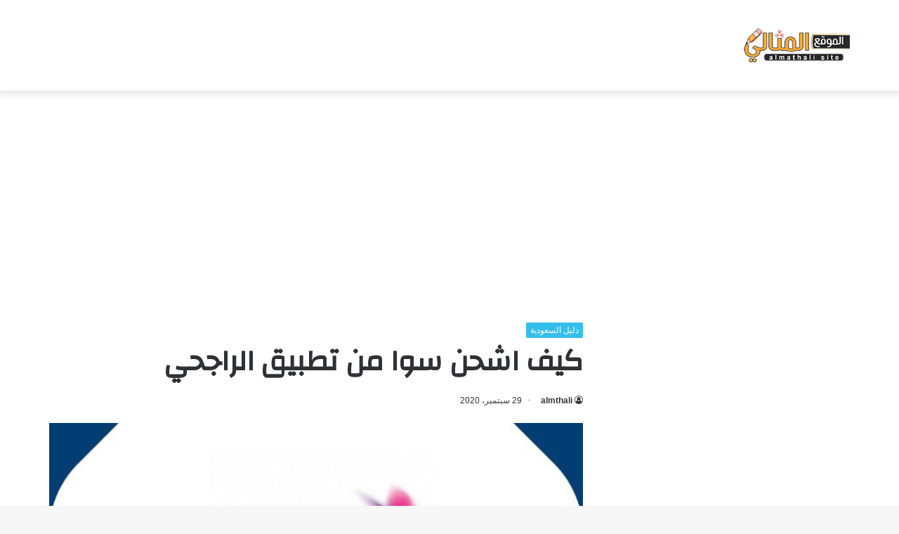

--- FILE ---
content_type: text/html; charset=UTF-8
request_url: https://almthali.com/15755/
body_size: 24664
content:
<!DOCTYPE html><html dir="rtl" lang="ar" class="" data-skin="light"><head><meta charset="UTF-8" /><link rel="profile" href="https://gmpg.org/xfn/11" /><meta name='robots' content='index, follow, max-image-preview:large, max-snippet:-1, max-video-preview:-1' /><title>كيف اشحن سوا من تطبيق الراجحي - الموقع المثالي</title><style id="rocket-critical-css">:root{--wp--preset--font-size--normal:16px;--wp--preset--font-size--huge:42px}figure{margin:0 0 1em}html{-ms-touch-action:manipulation;touch-action:manipulation;-webkit-text-size-adjust:100%;-ms-text-size-adjust:100%}article,figure,header{display:block}a{background-color:transparent}img{border-style:none}svg:not(:root){overflow:hidden}figure{margin:1em 0}*{padding:0;margin:0;list-style:none;border:0;outline:none;box-sizing:border-box}*:before,*:after{box-sizing:border-box}body{background:#F7F7F7;color:#2c2f34;font-family:-apple-system,BlinkMacSystemFont,"Segoe UI",Roboto,Oxygen,Oxygen-Sans,Ubuntu,Cantarell,"Helvetica Neue","Open Sans",Arial,sans-serif;font-size:13px;line-height:21px}h1{line-height:1.4;font-weight:600}h1{font-size:41px;font-weight:700}a{color:#333;text-decoration:none}img{max-width:100%;height:auto}iframe{max-width:100%}.stream-item{text-align:center;position:relative;z-index:2;margin:20px 0;padding:0}.stream-item iframe{margin:0 auto}.header-layout-3.no-stream-item .logo-container{width:100%;float:none}.tie-icon:before{font-family:'tiefonticon'!important;speak:never;font-style:normal;font-weight:400;font-variant:normal;text-transform:none;line-height:1;-webkit-font-smoothing:antialiased;-moz-osx-font-smoothing:grayscale;display:inline-block}.container{margin-right:auto;margin-left:auto;padding-left:15px;padding-right:15px}.container:after{content:"";display:table;clear:both}@media (min-width:768px){.container{width:100%}}@media (min-width:1200px){.container{max-width:1200px}}.tie-row{margin-left:-15px;margin-right:-15px}.tie-row:after{content:"";display:table;clear:both}.tie-col-md-4,.tie-col-md-8,.tie-col-xs-12{position:relative;min-height:1px;padding-left:15px;padding-right:15px}.tie-col-xs-12{float:left}.tie-col-xs-12{width:100%}@media (min-width:992px){.tie-col-md-4,.tie-col-md-8{float:left}.tie-col-md-4{width:33.33333%}.tie-col-md-8{width:66.66667%}}.clearfix:before,.clearfix:after{content:"\0020";display:block;height:0;overflow:hidden}.clearfix:after{clear:both}.tie-container,#tie-wrapper{height:100%;min-height:650px}.tie-container{position:relative;overflow:hidden}#tie-wrapper{background:#fff;position:relative;z-index:108;height:100%;margin:0 auto}.container-wrapper{background:#fff;border:1px solid rgba(0,0,0,.1);border-radius:2px;padding:30px}#content{margin-top:30px}@media (max-width:991px){#content{margin-top:15px}}.site-content{-ms-word-wrap:break-word;word-wrap:break-word}.theme-header{background:#fff;position:relative;z-index:999}.theme-header:after{content:"";display:table;clear:both}.theme-header.has-shadow{box-shadow:0 0 10px 5px rgba(0,0,0,.1)}.logo-row{position:relative}#logo{margin-top:40px;margin-bottom:40px;display:block;float:left}#logo img{vertical-align:middle}#logo a{display:inline-block}@media (max-width:991px){#theme-header.has-normal-width-logo #logo{margin:14px 0!important;text-align:left;line-height:1}#theme-header.has-normal-width-logo #logo img{width:auto;height:auto;max-width:190px}}@media (max-width:479px){#theme-header.has-normal-width-logo #logo img{max-width:160px;max-height:60px!important}}@media (max-width:991px){#theme-header.mobile-header-centered #logo{float:none;text-align:center}}@media (max-width:991px){.logo-container{border-width:0;display:-webkit-flex;display:-ms-flexbox;display:flex;-webkit-flex-flow:row nowrap;-ms-flex-flow:row nowrap;flex-flow:row nowrap;-webkit-align-items:center;-ms-flex-align:center;align-items:center;-webkit-justify-content:space-between;-ms-flex-pack:justify;justify-content:space-between}}.mobile-header-components{display:none;z-index:10;height:30px;line-height:30px;-webkit-flex-wrap:nowrap;-ms-flex-wrap:nowrap;flex-wrap:nowrap;-webkit-flex:1 1 0%;-ms-flex:1 1 0%;flex:1 1 0%}@media (max-width:991px){.logo-container:before,.logo-container:after{height:1px}.mobile-header-components{display:block}}@media (max-width:991px){#tie-wrapper header#theme-header{box-shadow:none;background:transparent!important}.logo-container{border-width:0;box-shadow:0 3px 7px 0 rgba(0,0,0,.1)}.logo-container{background-color:#fff}}.magazine2 .container-wrapper{border-width:0;padding:0;background-color:transparent;opacity:.99}.magazine2.post-layout-1 .entry-header-outer{padding:0 0 20px}@media (min-width:992px){.theme-header .logo-row>div{height:auto!important}}.background-overlay{background-attachment:fixed}.sidebar-right .main-content{float:left}@media (min-width:992px){.sidebar-right.magazine2 .main-content{padding-right:5px}}.post-meta{margin:10px 0 8px;font-size:12px;overflow:hidden}.post-meta,.post-meta a:not(:hover){color:#767676}.post-meta .meta-item{margin-right:8px;display:inline-block}.post-meta .meta-item.tie-icon:before{padding-right:3px}.post-meta .meta-item.date:before{content:"\f017"}.post-meta .no-avatars .author-name:before{content:"\f007";padding-right:3px}@media (max-width:767px){.entry-header .post-meta>span,.main-content .post-meta>span{float:left}}.post-cat-wrap{position:relative;z-index:3;margin-bottom:5px;font-weight:400;font-family:inherit!important;line-height:0;display:block}.post-cat{display:inline-block;background:#08f;color:#fff;padding:0 6px;font-size:12px;line-height:1.85em;margin-right:4px;position:relative;white-space:nowrap;word-wrap:normal;letter-spacing:0;border-radius:2px}.post-cat:first-child:last-child{margin:0}.entry-header{padding:30px 30px 0;margin-bottom:20px}@media (max-width:991px){.entry-header{padding:20px 20px 0}}@media (max-width:767px){.container-wrapper{padding:20px 15px}}#tie-wrapper:after{position:absolute;z-index:1000;top:-10%;left:-50%;width:0;height:0;background:rgba(0,0,0,.2);content:'';opacity:0}.theiaStickySidebar:after{content:"";display:table;clear:both}@font-face{font-family:'tiefonticon';src:url(https://almthali.com/wp-content/themes/jannah/assets/fonts/tielabs-fonticon/tielabs-fonticon.eot);src:url(https://almthali.com/wp-content/themes/jannah/assets/fonts/tielabs-fonticon/tielabs-fonticon.eot#iefix) format("embedded-opentype"),url(https://almthali.com/wp-content/themes/jannah/assets/fonts/tielabs-fonticon/tielabs-fonticon.woff) format("woff"),url(https://almthali.com/wp-content/themes/jannah/assets/fonts/tielabs-fonticon/tielabs-fonticon.ttf) format("truetype"),url(https://almthali.com/wp-content/themes/jannah/assets/fonts/tielabs-fonticon/tielabs-fonticon.svg#tielabs-fonticon) format("svg");font-weight:400;font-style:normal;font-display:block}.post-content.container-wrapper{padding:0}.entry-header{font-size:45px;line-height:1.2}@media (max-width:767px){.entry-header{font-size:28px}}.entry-header .entry-title{margin-bottom:15px}@media (max-width:767px){.entry-header .entry-title{font-size:28px}}.entry-header .post-cat{margin-bottom:6px}.entry-header .post-meta{overflow:inherit;font-size:12px;margin-top:5px;margin-bottom:0;line-height:24px}.entry-header .post-meta .meta-item{margin-right:12px}.entry-header .post-meta,.entry-header .post-meta a:not(:hover){color:#333}.entry-header .post-meta .meta-author{margin:0}.entry-header .post-meta .meta-author a{font-weight:600}.entry-header .post-meta .date:before{content:"\2022";color:#ccc;margin:0 3px 0 5px;display:inline-block}@media (max-width:767px){.entry-header .post-meta{margin-bottom:-8px}.entry-header .post-meta .meta-item{margin-bottom:8px!important}.entry-header .post-meta>span{float:initial!important}.entry-header .post-meta .meta-author a{font-weight:400}}.post-layout-1 .entry-header-outer{padding:30px 30px 20px}@media (max-width:767px){.post-layout-1 .entry-header-outer{padding:20px}}.post-layout-1 .entry-header{padding:0;margin:0}.featured-area{position:relative;margin-bottom:30px;line-height:1}@media (max-width:767px){.featured-area{margin-bottom:20px}}.featured-area img{width:100%}.single-featured-image{position:relative;margin:0;line-height:0}#post-extra-info{display:none}.wf-active h1{font-family:'Changa'}.post-cat{background-color:#32beeb;color:#FFF}.post-cat{background-color:#32beeb;color:#FFF}@media (min-width:1200px){.container{width:auto}}@media (min-width:1170px){.container{max-width:1170px}}html{direction:rtl}.tie-col-xs-12{float:right}@media (min-width:992px){.tie-col-md-4,.tie-col-md-8{float:right}}.post-cat{margin-right:0;margin-left:4px}.post-meta .meta-item{margin-left:8px;margin-right:0}.post-meta .tie-icon:before{padding-left:3px;padding-right:0!important}@media (max-width:767px){.entry-header .post-meta>span,.main-content .post-meta>span{float:right}}#logo{float:right}@media (max-width:991px){#theme-header.has-normal-width-logo #logo{text-align:right}.mobile-header-components{left:15px;right:auto}}@media (max-width:991px){.logo-container{-webkit-flex-direction:row-reverse;-ms-flex-direction:row-reverse;flex-direction:row-reverse}}.entry-header .post-meta .meta-item{margin-right:0;margin-left:12px}</style><link rel="preload" href="https://almthali.com/wp-content/cache/min/1/ef9e415d5769eaf811ac47e4cef3c11c.css" as="style" onload="this.onload=null;this.rel='stylesheet'" data-minify="1" /><meta name="description" content="كيف اشحن سوا من تطبيق الراجحي ، هذا السؤال يطرحه الكثير من مستخدمي شريحة اس تي سي stc الاتصالات السعودية من خلال تطبيق مصرف الراجحي خاصة ان هذا التطبيق" /><link rel="canonical" href="https://almthali.com/15755/" /><meta property="og:locale" content="ar_AR" /><meta property="og:type" content="article" /><meta property="og:title" content="كيف اشحن سوا من تطبيق الراجحي" /><meta property="og:description" content="كيف اشحن سوا من تطبيق الراجحي ، هذا السؤال يطرحه الكثير من مستخدمي شريحة اس تي سي stc الاتصالات السعودية من خلال تطبيق مصرف الراجحي خاصة ان هذا التطبيق" /><meta property="og:url" content="https://almthali.com/15755/" /><meta property="og:site_name" content="الموقع المثالي" /><meta property="article:publisher" content="https://www.facebook.com/profile.php?id=100066736656416" /><meta property="article:published_time" content="2020-09-29T19:09:56+00:00" /><meta property="og:image" content="https://almthali.com/wp-content/uploads/2020/09/كيف-اشحن-سوا-من-تطبيق-الراجحي.jpg" /><meta property="og:image:width" content="630" /><meta property="og:image:height" content="300" /><meta property="og:image:type" content="image/jpeg" /><meta name="author" content="almthali" /><meta name="twitter:card" content="summary_large_image" /><meta name="twitter:label1" content="كُتب بواسطة" /><meta name="twitter:data1" content="almthali" /> <script type="application/ld+json" class="yoast-schema-graph">{"@context":"https://schema.org","@graph":[{"@type":"Article","@id":"https://almthali.com/15755/#article","isPartOf":{"@id":"https://almthali.com/15755/"},"author":{"name":"almthali","@id":"https://almthali.com/#/schema/person/381c0e407b05237fa24cd78ee4612cd7"},"headline":"كيف اشحن سوا من تطبيق الراجحي","datePublished":"2020-09-29T19:09:56+00:00","dateModified":"2020-09-29T19:09:56+00:00","mainEntityOfPage":{"@id":"https://almthali.com/15755/"},"wordCount":25,"publisher":{"@id":"https://almthali.com/#organization"},"image":{"@id":"https://almthali.com/15755/#primaryimage"},"thumbnailUrl":"https://almthali.com/wp-content/uploads/2020/09/كيف-اشحن-سوا-من-تطبيق-الراجحي.jpg","articleSection":["دليل السعودية"],"inLanguage":"ar"},{"@type":"WebPage","@id":"https://almthali.com/15755/","url":"https://almthali.com/15755/","name":"كيف اشحن سوا من تطبيق الراجحي - الموقع المثالي","isPartOf":{"@id":"https://almthali.com/#website"},"primaryImageOfPage":{"@id":"https://almthali.com/15755/#primaryimage"},"image":{"@id":"https://almthali.com/15755/#primaryimage"},"thumbnailUrl":"https://almthali.com/wp-content/uploads/2020/09/كيف-اشحن-سوا-من-تطبيق-الراجحي.jpg","datePublished":"2020-09-29T19:09:56+00:00","dateModified":"2020-09-29T19:09:56+00:00","description":"كيف اشحن سوا من تطبيق الراجحي ، هذا السؤال يطرحه الكثير من مستخدمي شريحة اس تي سي stc الاتصالات السعودية من خلال تطبيق مصرف الراجحي خاصة ان هذا التطبيق","breadcrumb":{"@id":"https://almthali.com/15755/#breadcrumb"},"inLanguage":"ar","potentialAction":[{"@type":"ReadAction","target":["https://almthali.com/15755/"]}]},{"@type":"ImageObject","inLanguage":"ar","@id":"https://almthali.com/15755/#primaryimage","url":"https://almthali.com/wp-content/uploads/2020/09/كيف-اشحن-سوا-من-تطبيق-الراجحي.jpg","contentUrl":"https://almthali.com/wp-content/uploads/2020/09/كيف-اشحن-سوا-من-تطبيق-الراجحي.jpg","width":630,"height":300},{"@type":"BreadcrumbList","@id":"https://almthali.com/15755/#breadcrumb","itemListElement":[{"@type":"ListItem","position":1,"name":"الرئيسية","item":"https://almthali.com/"},{"@type":"ListItem","position":2,"name":"منوعات","item":"https://almthali.com/misc/"},{"@type":"ListItem","position":3,"name":"دليل السعودية","item":"https://almthali.com/misc/sudia/"},{"@type":"ListItem","position":4,"name":"كيف اشحن سوا من تطبيق الراجحي"}]},{"@type":"WebSite","@id":"https://almthali.com/#website","url":"https://almthali.com/","name":"الموقع المثالي","description":"الصفحة الرئيسية","publisher":{"@id":"https://almthali.com/#organization"},"potentialAction":[{"@type":"SearchAction","target":{"@type":"EntryPoint","urlTemplate":"https://almthali.com/?s={search_term_string}"},"query-input":"required name=search_term_string"}],"inLanguage":"ar"},{"@type":"Organization","@id":"https://almthali.com/#organization","name":"الموقع المثالي","url":"https://almthali.com/","sameAs":["https://www.facebook.com/profile.php?id=100066736656416"],"logo":{"@type":"ImageObject","inLanguage":"ar","@id":"https://almthali.com/#/schema/logo/image/","url":"https://almthali.com/wp-content/uploads/2020/03/logo.png","contentUrl":"https://almthali.com/wp-content/uploads/2020/03/logo.png","width":190,"height":60,"caption":"الموقع المثالي"},"image":{"@id":"https://almthali.com/#/schema/logo/image/"}},{"@type":"Person","@id":"https://almthali.com/#/schema/person/381c0e407b05237fa24cd78ee4612cd7","name":"almthali","image":{"@type":"ImageObject","inLanguage":"ar","@id":"https://almthali.com/#/schema/person/image/","url":"https://secure.gravatar.com/avatar/a27e2878e21e5cd1cda1f540b7274f462c3c3b7434f1a306f2c57af42b96f0d6?s=96&d=mm&r=g","contentUrl":"https://secure.gravatar.com/avatar/a27e2878e21e5cd1cda1f540b7274f462c3c3b7434f1a306f2c57af42b96f0d6?s=96&d=mm&r=g","caption":"almthali"}}]}</script> <link rel='dns-prefetch' href='//fonts.googleapis.com' /><style id='wp-img-auto-sizes-contain-inline-css' type='text/css'>img:is([sizes=auto i],[sizes^="auto," i]){contain-intrinsic-size:3000px 1500px}</style><link rel='preload' id='notosanskufiarabic-css' href='https://fonts.googleapis.com/earlyaccess/notosanskufiarabic?ver=6.9' as="style" onload="this.onload=null;this.rel='stylesheet'" type='text/css' media='all' /><style id='wp-block-library-inline-css' type='text/css'>:root{--wp-block-synced-color:#7a00df;--wp-block-synced-color--rgb:122,0,223;--wp-bound-block-color:var(--wp-block-synced-color);--wp-editor-canvas-background:#ddd;--wp-admin-theme-color:#007cba;--wp-admin-theme-color--rgb:0,124,186;--wp-admin-theme-color-darker-10:#006ba1;--wp-admin-theme-color-darker-10--rgb:0,107,160.5;--wp-admin-theme-color-darker-20:#005a87;--wp-admin-theme-color-darker-20--rgb:0,90,135;--wp-admin-border-width-focus:2px}@media (min-resolution:192dpi){:root{--wp-admin-border-width-focus:1.5px}}.wp-element-button{cursor:pointer}:root .has-very-light-gray-background-color{background-color:#eee}:root .has-very-dark-gray-background-color{background-color:#313131}:root .has-very-light-gray-color{color:#eee}:root .has-very-dark-gray-color{color:#313131}:root .has-vivid-green-cyan-to-vivid-cyan-blue-gradient-background{background:linear-gradient(135deg,#00d084,#0693e3)}:root .has-purple-crush-gradient-background{background:linear-gradient(135deg,#34e2e4,#4721fb 50%,#ab1dfe)}:root .has-hazy-dawn-gradient-background{background:linear-gradient(135deg,#faaca8,#dad0ec)}:root .has-subdued-olive-gradient-background{background:linear-gradient(135deg,#fafae1,#67a671)}:root .has-atomic-cream-gradient-background{background:linear-gradient(135deg,#fdd79a,#004a59)}:root .has-nightshade-gradient-background{background:linear-gradient(135deg,#330968,#31cdcf)}:root .has-midnight-gradient-background{background:linear-gradient(135deg,#020381,#2874fc)}:root{--wp--preset--font-size--normal:16px;--wp--preset--font-size--huge:42px}.has-regular-font-size{font-size:1em}.has-larger-font-size{font-size:2.625em}.has-normal-font-size{font-size:var(--wp--preset--font-size--normal)}.has-huge-font-size{font-size:var(--wp--preset--font-size--huge)}.has-text-align-center{text-align:center}.has-text-align-left{text-align:left}.has-text-align-right{text-align:right}.has-fit-text{white-space:nowrap!important}#end-resizable-editor-section{display:none}.aligncenter{clear:both}.items-justified-left{justify-content:flex-start}.items-justified-center{justify-content:center}.items-justified-right{justify-content:flex-end}.items-justified-space-between{justify-content:space-between}.screen-reader-text{border:0;clip-path:inset(50%);height:1px;margin:-1px;overflow:hidden;padding:0;position:absolute;width:1px;word-wrap:normal!important}.screen-reader-text:focus{background-color:#ddd;clip-path:none;color:#444;display:block;font-size:1em;height:auto;left:5px;line-height:normal;padding:15px 23px 14px;text-decoration:none;top:5px;width:auto;z-index:100000}html :where(.has-border-color){border-style:solid}html :where([style*=border-top-color]){border-top-style:solid}html :where([style*=border-right-color]){border-right-style:solid}html :where([style*=border-bottom-color]){border-bottom-style:solid}html :where([style*=border-left-color]){border-left-style:solid}html :where([style*=border-width]){border-style:solid}html :where([style*=border-top-width]){border-top-style:solid}html :where([style*=border-right-width]){border-right-style:solid}html :where([style*=border-bottom-width]){border-bottom-style:solid}html :where([style*=border-left-width]){border-left-style:solid}html :where(img[class*=wp-image-]){height:auto;max-width:100%}:where(figure){margin:0 0 1em}html :where(.is-position-sticky){--wp-admin--admin-bar--position-offset:var(--wp-admin--admin-bar--height,0)}@media screen and (max-width:600px){html :where(.is-position-sticky){--wp-admin--admin-bar--position-offset:0}}</style><style id='global-styles-inline-css' type='text/css'>:root{--wp--preset--aspect-ratio--square:1;--wp--preset--aspect-ratio--4-3:4/3;--wp--preset--aspect-ratio--3-4:3/4;--wp--preset--aspect-ratio--3-2:3/2;--wp--preset--aspect-ratio--2-3:2/3;--wp--preset--aspect-ratio--16-9:16/9;--wp--preset--aspect-ratio--9-16:9/16;--wp--preset--color--black:#000;--wp--preset--color--cyan-bluish-gray:#abb8c3;--wp--preset--color--white:#fff;--wp--preset--color--pale-pink:#f78da7;--wp--preset--color--vivid-red:#cf2e2e;--wp--preset--color--luminous-vivid-orange:#ff6900;--wp--preset--color--luminous-vivid-amber:#fcb900;--wp--preset--color--light-green-cyan:#7bdcb5;--wp--preset--color--vivid-green-cyan:#00d084;--wp--preset--color--pale-cyan-blue:#8ed1fc;--wp--preset--color--vivid-cyan-blue:#0693e3;--wp--preset--color--vivid-purple:#9b51e0;--wp--preset--gradient--vivid-cyan-blue-to-vivid-purple:linear-gradient(135deg,rgb(6,147,227) 0%,rgb(155,81,224) 100%);--wp--preset--gradient--light-green-cyan-to-vivid-green-cyan:linear-gradient(135deg,rgb(122,220,180) 0%,rgb(0,208,130) 100%);--wp--preset--gradient--luminous-vivid-amber-to-luminous-vivid-orange:linear-gradient(135deg,rgb(252,185,0) 0%,rgb(255,105,0) 100%);--wp--preset--gradient--luminous-vivid-orange-to-vivid-red:linear-gradient(135deg,rgb(255,105,0) 0%,rgb(207,46,46) 100%);--wp--preset--gradient--very-light-gray-to-cyan-bluish-gray:linear-gradient(135deg,rgb(238,238,238) 0%,rgb(169,184,195) 100%);--wp--preset--gradient--cool-to-warm-spectrum:linear-gradient(135deg,rgb(74,234,220) 0%,rgb(151,120,209) 20%,rgb(207,42,186) 40%,rgb(238,44,130) 60%,rgb(251,105,98) 80%,rgb(254,248,76) 100%);--wp--preset--gradient--blush-light-purple:linear-gradient(135deg,rgb(255,206,236) 0%,rgb(152,150,240) 100%);--wp--preset--gradient--blush-bordeaux:linear-gradient(135deg,rgb(254,205,165) 0%,rgb(254,45,45) 50%,rgb(107,0,62) 100%);--wp--preset--gradient--luminous-dusk:linear-gradient(135deg,rgb(255,203,112) 0%,rgb(199,81,192) 50%,rgb(65,88,208) 100%);--wp--preset--gradient--pale-ocean:linear-gradient(135deg,rgb(255,245,203) 0%,rgb(182,227,212) 50%,rgb(51,167,181) 100%);--wp--preset--gradient--electric-grass:linear-gradient(135deg,rgb(202,248,128) 0%,rgb(113,206,126) 100%);--wp--preset--gradient--midnight:linear-gradient(135deg,rgb(2,3,129) 0%,rgb(40,116,252) 100%);--wp--preset--font-size--small:13px;--wp--preset--font-size--medium:20px;--wp--preset--font-size--large:36px;--wp--preset--font-size--x-large:42px;--wp--preset--spacing--20:.44rem;--wp--preset--spacing--30:.67rem;--wp--preset--spacing--40:1rem;--wp--preset--spacing--50:1.5rem;--wp--preset--spacing--60:2.25rem;--wp--preset--spacing--70:3.38rem;--wp--preset--spacing--80:5.06rem;--wp--preset--shadow--natural:6px 6px 9px rgba(0,0,0,.2);--wp--preset--shadow--deep:12px 12px 50px rgba(0,0,0,.4);--wp--preset--shadow--sharp:6px 6px 0 rgba(0,0,0,.2);--wp--preset--shadow--outlined:6px 6px 0 -3px rgb(255,255,255),6px 6px rgb(0,0,0);--wp--preset--shadow--crisp:6px 6px 0 rgb(0,0,0)}:where(.is-layout-flex){gap:.5em}:where(.is-layout-grid){gap:.5em}body .is-layout-flex{display:flex}.is-layout-flex{flex-wrap:wrap;align-items:center}.is-layout-flex>:is(*,div){margin:0}body .is-layout-grid{display:grid}.is-layout-grid>:is(*,div){margin:0}:where(.wp-block-columns.is-layout-flex){gap:2em}:where(.wp-block-columns.is-layout-grid){gap:2em}:where(.wp-block-post-template.is-layout-flex){gap:1.25em}:where(.wp-block-post-template.is-layout-grid){gap:1.25em}.has-black-color{color:var(--wp--preset--color--black)!important}.has-cyan-bluish-gray-color{color:var(--wp--preset--color--cyan-bluish-gray)!important}.has-white-color{color:var(--wp--preset--color--white)!important}.has-pale-pink-color{color:var(--wp--preset--color--pale-pink)!important}.has-vivid-red-color{color:var(--wp--preset--color--vivid-red)!important}.has-luminous-vivid-orange-color{color:var(--wp--preset--color--luminous-vivid-orange)!important}.has-luminous-vivid-amber-color{color:var(--wp--preset--color--luminous-vivid-amber)!important}.has-light-green-cyan-color{color:var(--wp--preset--color--light-green-cyan)!important}.has-vivid-green-cyan-color{color:var(--wp--preset--color--vivid-green-cyan)!important}.has-pale-cyan-blue-color{color:var(--wp--preset--color--pale-cyan-blue)!important}.has-vivid-cyan-blue-color{color:var(--wp--preset--color--vivid-cyan-blue)!important}.has-vivid-purple-color{color:var(--wp--preset--color--vivid-purple)!important}.has-black-background-color{background-color:var(--wp--preset--color--black)!important}.has-cyan-bluish-gray-background-color{background-color:var(--wp--preset--color--cyan-bluish-gray)!important}.has-white-background-color{background-color:var(--wp--preset--color--white)!important}.has-pale-pink-background-color{background-color:var(--wp--preset--color--pale-pink)!important}.has-vivid-red-background-color{background-color:var(--wp--preset--color--vivid-red)!important}.has-luminous-vivid-orange-background-color{background-color:var(--wp--preset--color--luminous-vivid-orange)!important}.has-luminous-vivid-amber-background-color{background-color:var(--wp--preset--color--luminous-vivid-amber)!important}.has-light-green-cyan-background-color{background-color:var(--wp--preset--color--light-green-cyan)!important}.has-vivid-green-cyan-background-color{background-color:var(--wp--preset--color--vivid-green-cyan)!important}.has-pale-cyan-blue-background-color{background-color:var(--wp--preset--color--pale-cyan-blue)!important}.has-vivid-cyan-blue-background-color{background-color:var(--wp--preset--color--vivid-cyan-blue)!important}.has-vivid-purple-background-color{background-color:var(--wp--preset--color--vivid-purple)!important}.has-black-border-color{border-color:var(--wp--preset--color--black)!important}.has-cyan-bluish-gray-border-color{border-color:var(--wp--preset--color--cyan-bluish-gray)!important}.has-white-border-color{border-color:var(--wp--preset--color--white)!important}.has-pale-pink-border-color{border-color:var(--wp--preset--color--pale-pink)!important}.has-vivid-red-border-color{border-color:var(--wp--preset--color--vivid-red)!important}.has-luminous-vivid-orange-border-color{border-color:var(--wp--preset--color--luminous-vivid-orange)!important}.has-luminous-vivid-amber-border-color{border-color:var(--wp--preset--color--luminous-vivid-amber)!important}.has-light-green-cyan-border-color{border-color:var(--wp--preset--color--light-green-cyan)!important}.has-vivid-green-cyan-border-color{border-color:var(--wp--preset--color--vivid-green-cyan)!important}.has-pale-cyan-blue-border-color{border-color:var(--wp--preset--color--pale-cyan-blue)!important}.has-vivid-cyan-blue-border-color{border-color:var(--wp--preset--color--vivid-cyan-blue)!important}.has-vivid-purple-border-color{border-color:var(--wp--preset--color--vivid-purple)!important}.has-vivid-cyan-blue-to-vivid-purple-gradient-background{background:var(--wp--preset--gradient--vivid-cyan-blue-to-vivid-purple)!important}.has-light-green-cyan-to-vivid-green-cyan-gradient-background{background:var(--wp--preset--gradient--light-green-cyan-to-vivid-green-cyan)!important}.has-luminous-vivid-amber-to-luminous-vivid-orange-gradient-background{background:var(--wp--preset--gradient--luminous-vivid-amber-to-luminous-vivid-orange)!important}.has-luminous-vivid-orange-to-vivid-red-gradient-background{background:var(--wp--preset--gradient--luminous-vivid-orange-to-vivid-red)!important}.has-very-light-gray-to-cyan-bluish-gray-gradient-background{background:var(--wp--preset--gradient--very-light-gray-to-cyan-bluish-gray)!important}.has-cool-to-warm-spectrum-gradient-background{background:var(--wp--preset--gradient--cool-to-warm-spectrum)!important}.has-blush-light-purple-gradient-background{background:var(--wp--preset--gradient--blush-light-purple)!important}.has-blush-bordeaux-gradient-background{background:var(--wp--preset--gradient--blush-bordeaux)!important}.has-luminous-dusk-gradient-background{background:var(--wp--preset--gradient--luminous-dusk)!important}.has-pale-ocean-gradient-background{background:var(--wp--preset--gradient--pale-ocean)!important}.has-electric-grass-gradient-background{background:var(--wp--preset--gradient--electric-grass)!important}.has-midnight-gradient-background{background:var(--wp--preset--gradient--midnight)!important}.has-small-font-size{font-size:var(--wp--preset--font-size--small)!important}.has-medium-font-size{font-size:var(--wp--preset--font-size--medium)!important}.has-large-font-size{font-size:var(--wp--preset--font-size--large)!important}.has-x-large-font-size{font-size:var(--wp--preset--font-size--x-large)!important}</style><style id='classic-theme-styles-inline-css' type='text/css'>
/*! This file is auto-generated */
.wp-block-button__link{color:#fff;background-color:#32373c;border-radius:9999px;box-shadow:none;text-decoration:none;padding:calc(.667em + 2px) calc(1.333em + 2px);font-size:1.125em}.wp-block-file__button{background:#32373c;color:#fff;text-decoration:none}</style><link rel='preload' id='tie-css-print-css' href='https://almthali.com/wp-content/cache/busting/1/wp-content/themes/jannah/assets/css/print-5.4.10.css' as="style" onload="this.onload=null;this.rel='stylesheet'" type='text/css' media='print' /><style id='tie-css-style-custom-inline-css' type='text/css'>.brand-title,a:hover,.tie-popup-search-submit,#logo.text-logo a,.theme-header nav .components #search-submit:hover,.theme-header .header-nav .components>li:hover>a,.theme-header .header-nav .components li a:hover,.main-menu ul.cats-vertical li a.is-active,.main-menu ul.cats-vertical li a:hover,.main-nav li.mega-menu .post-meta a:hover,.main-nav li.mega-menu .post-box-title a:hover,.search-in-main-nav.autocomplete-suggestions a:hover,#main-nav .menu ul:not(.cats-horizontal) li:hover>a,#main-nav .menu ul li.current-menu-item:not(.mega-link-column)>a,.top-nav .menu li:hover>a,.top-nav .menu>.tie-current-menu>a,.search-in-top-nav.autocomplete-suggestions .post-title a:hover,div.mag-box .mag-box-options .mag-box-filter-links a.active,.mag-box-filter-links .flexMenu-viewMore:hover>a,.stars-rating-active,body .tabs.tabs .active>a,.video-play-icon,.spinner-circle:after,#go-to-content:hover,.comment-list .comment-author .fn,.commentlist .comment-author .fn,blockquote::before,blockquote cite,blockquote.quote-simple p,.multiple-post-pages a:hover,#story-index li .is-current,.latest-tweets-widget .twitter-icon-wrap span,.wide-slider-nav-wrapper .slide,.wide-next-prev-slider-wrapper .tie-slider-nav li:hover span,.review-final-score h3,#mobile-menu-icon:hover .menu-text,body .entry a,.dark-skin body .entry a,.entry .post-bottom-meta a:hover,.comment-list .comment-content a,q a,blockquote a,.widget.tie-weather-widget .icon-basecloud-bg:after,.site-footer a:hover,.site-footer .stars-rating-active,.site-footer .twitter-icon-wrap span,.site-info a:hover{color:#32beeb}#instagram-link a:hover{color:#32beeb!important;border-color:#32beeb!important}#theme-header #main-nav .spinner-circle:after{color:#32beeb}[type='submit'],.button,.generic-button a,.generic-button button,.theme-header .header-nav .comp-sub-menu a.button.guest-btn:hover,.theme-header .header-nav .comp-sub-menu a.checkout-button,nav.main-nav .menu>li.tie-current-menu>a,nav.main-nav .menu>li:hover>a,.main-menu .mega-links-head:after,.main-nav .mega-menu.mega-cat .cats-horizontal li a.is-active,#mobile-menu-icon:hover .nav-icon,#mobile-menu-icon:hover .nav-icon:before,#mobile-menu-icon:hover .nav-icon:after,.search-in-main-nav.autocomplete-suggestions a.button,.search-in-top-nav.autocomplete-suggestions a.button,.spinner>div,.post-cat,.pages-numbers li.current span,.multiple-post-pages>span,#tie-wrapper .mejs-container .mejs-controls,.mag-box-filter-links a:hover,.slider-arrow-nav a:not(.pagination-disabled):hover,.comment-list .reply a:hover,.commentlist .reply a:hover,#reading-position-indicator,#story-index-icon,.videos-block .playlist-title,.review-percentage .review-item span span,.tie-slick-dots li.slick-active button,.tie-slick-dots li button:hover,.digital-rating-static,.timeline-widget li a:hover .date:before,#wp-calendar #today,.posts-list-counter li.widget-post-list:before,.cat-counter a+span,.tie-slider-nav li span:hover,.fullwidth-area .widget_tag_cloud .tagcloud a:hover,.magazine2:not(.block-head-4) .dark-widgetized-area ul.tabs a:hover,.magazine2:not(.block-head-4) .dark-widgetized-area ul.tabs .active a,.magazine1 .dark-widgetized-area ul.tabs a:hover,.magazine1 .dark-widgetized-area ul.tabs .active a,.block-head-4.magazine2 .dark-widgetized-area .tabs.tabs .active a,.block-head-4.magazine2 .dark-widgetized-area .tabs>.active a:before,.block-head-4.magazine2 .dark-widgetized-area .tabs>.active a:after,.demo_store,.demo #logo:after,.demo #sticky-logo:after,.widget.tie-weather-widget,span.video-close-btn:hover,#go-to-top,.latest-tweets-widget .slider-links .button:not(:hover){background-color:#32beeb;color:#FFF}.tie-weather-widget .widget-title .the-subtitle,.block-head-4.magazine2 #footer .tabs .active a:hover{color:#FFF}pre,code,.pages-numbers li.current span,.theme-header .header-nav .comp-sub-menu a.button.guest-btn:hover,.multiple-post-pages>span,.post-content-slideshow .tie-slider-nav li span:hover,#tie-body .tie-slider-nav li>span:hover,.slider-arrow-nav a:not(.pagination-disabled):hover,.main-nav .mega-menu.mega-cat .cats-horizontal li a.is-active,.main-nav .mega-menu.mega-cat .cats-horizontal li a:hover,.main-menu .menu>li>.menu-sub-content{border-color:#32beeb}.main-menu .menu>li.tie-current-menu{border-bottom-color:#32beeb}.top-nav .menu li.tie-current-menu>a:before,.top-nav .menu li.menu-item-has-children:hover>a:before{border-top-color:#32beeb}.main-nav .main-menu .menu>li.tie-current-menu>a:before,.main-nav .main-menu .menu>li:hover>a:before{border-top-color:#FFF}header.main-nav-light .main-nav .menu-item-has-children li:hover>a:before,header.main-nav-light .main-nav .mega-menu li:hover>a:before{border-left-color:#32beeb}.rtl header.main-nav-light .main-nav .menu-item-has-children li:hover>a:before,.rtl header.main-nav-light .main-nav .mega-menu li:hover>a:before{border-right-color:#32beeb;border-left-color:transparent}.top-nav ul.menu li .menu-item-has-children:hover>a:before{border-top-color:transparent;border-left-color:#32beeb}.rtl .top-nav ul.menu li .menu-item-has-children:hover>a:before{border-left-color:transparent;border-right-color:#32beeb}::-moz-selection{background-color:#32beeb;color:#FFF}::selection{background-color:#32beeb;color:#FFF}circle.circle_bar{stroke:#32beeb}#reading-position-indicator{box-shadow:0 0 10px rgba(50,190,235,.7)}#logo.text-logo a:hover,body .entry a:hover,.dark-skin body .entry a:hover,.comment-list .comment-content a:hover,.block-head-4.magazine2 .site-footer .tabs li a:hover,q a:hover,blockquote a:hover{color:#008cb9}.button:hover,input[type='submit']:hover,.generic-button a:hover,.generic-button button:hover,a.post-cat:hover,.site-footer .button:hover,.site-footer [type='submit']:hover,.search-in-main-nav.autocomplete-suggestions a.button:hover,.search-in-top-nav.autocomplete-suggestions a.button:hover,.theme-header .header-nav .comp-sub-menu a.checkout-button:hover{background-color:#008cb9;color:#FFF}.theme-header .header-nav .comp-sub-menu a.checkout-button:not(:hover),body .entry a.button{color:#FFF}#story-index.is-compact .story-index-content{background-color:#32beeb}#story-index.is-compact .story-index-content a,#story-index.is-compact .story-index-content .is-current{color:#FFF}#tie-body .section-title-default,#tie-body .mag-box-title,#tie-body #comments-title,#tie-body .review-box-header,#tie-body .comment-reply-title,#tie-body .comment-reply-title,#tie-body .related.products>h2,#tie-body .up-sells>h2,#tie-body .cross-sells>h2,#tie-body .cart_totals>h2,#tie-body .bbp-form legend{color:#FFF;background-color:#32beeb}#tie-body .mag-box-filter-links>li>a,#tie-body .mag-box-title h3 a,#tie-body .block-more-button{color:#FFF}#tie-body .flexMenu-viewMore:hover>a{color:#32beeb}#tie-body .mag-box-filter-links>li>a:hover,#tie-body .mag-box-filter-links li>a.active{background-color:#FFF;color:#32beeb}#tie-body .slider-arrow-nav a{border-color:rgba(#FFFFFF,.2);color:#FFF}#tie-body .mag-box-title a.pagination-disabled,#tie-body .mag-box-title a.pagination-disabled:hover{color:#FFFFFF!important}#tie-body .slider-arrow-nav a:not(.pagination-disabled):hover{background-color:#FFF;border-color:#FFF;color:#32beeb}</style> <script type="text/javascript" src="https://almthali.com/wp-content/cache/busting/1/wp-includes/js/jquery/jquery.min-3.7.1.js" id="jquery-core-js"></script> <script type="text/javascript" src="https://almthali.com/wp-content/cache/busting/1/wp-includes/js/jquery/jquery-migrate.min-3.4.1.js" id="jquery-migrate-js"></script> <script data-minify="1" type="text/javascript" src="https://almthali.com/wp-content/cache/min/1/wp-content/plugins/wp-hide-post/public/js/wp-hide-post-public-7adbb885c31d9e5dffa4560b7ef543fc.js" id="wp-hide-post-js"></script> <meta http-equiv="X-UA-Compatible" content="IE=edge"><meta name="theme-color" content="#32beeb" /><meta name="viewport" content="width=device-width, initial-scale=1.0" /><link rel="icon" href="https://almthali.com/wp-content/uploads/2021/05/almthali.ico" sizes="32x32" /><link rel="icon" href="https://almthali.com/wp-content/uploads/2021/05/almthali.ico" sizes="192x192" /><link rel="apple-touch-icon" href="https://almthali.com/wp-content/uploads/2021/05/almthali.ico" /><meta name="msapplication-TileImage" content="https://almthali.com/wp-content/uploads/2021/05/almthali.ico" /> <noscript><style id="rocket-lazyload-nojs-css">.rll-youtube-player,[data-lazy-src]{display:none!important}</style></noscript><script>/*! loadCSS rel=preload polyfill. [c]2017 Filament Group, Inc. MIT License */
(function(w){"use strict";if(!w.loadCSS){w.loadCSS=function(){}}
var rp=loadCSS.relpreload={};rp.support=(function(){var ret;try{ret=w.document.createElement("link").relList.supports("preload")}catch(e){ret=!1}
return function(){return ret}})();rp.bindMediaToggle=function(link){var finalMedia=link.media||"all";function enableStylesheet(){link.media=finalMedia}
if(link.addEventListener){link.addEventListener("load",enableStylesheet)}else if(link.attachEvent){link.attachEvent("onload",enableStylesheet)}
setTimeout(function(){link.rel="stylesheet";link.media="only x"});setTimeout(enableStylesheet,3000)};rp.poly=function(){if(rp.support()){return}
var links=w.document.getElementsByTagName("link");for(var i=0;i<links.length;i++){var link=links[i];if(link.rel==="preload"&&link.getAttribute("as")==="style"&&!link.getAttribute("data-loadcss")){link.setAttribute("data-loadcss",!0);rp.bindMediaToggle(link)}}};if(!rp.support()){rp.poly();var run=w.setInterval(rp.poly,500);if(w.addEventListener){w.addEventListener("load",function(){rp.poly();w.clearInterval(run)})}else if(w.attachEvent){w.attachEvent("onload",function(){rp.poly();w.clearInterval(run)})}}
if(typeof exports!=="undefined"){exports.loadCSS=loadCSS}
else{w.loadCSS=loadCSS}}(typeof global!=="undefined"?global:this))</script> </head><body id="tie-body" class="rtl wp-singular post-template-default single single-post postid-15755 single-format-standard wp-theme-jannah wrapper-has-shadow block-head-7 magazine2 is-thumb-overlay-disabled is-desktop is-header-layout-3 has-header-below-ad sidebar-right has-sidebar post-layout-1 narrow-title-narrow-media is-standard-format hide_sidebars hide_share_post_top hide_post_newsletter hide_post_authorbio hide_post_nav"> <script async src="https://pagead2.googlesyndication.com/pagead/js/adsbygoogle.js?client=ca-pub-6663558515376244"
     crossorigin="anonymous"></script> <div class="background-overlay"><div id="tie-container" class="site tie-container"><div id="tie-wrapper"><header id="theme-header" class="theme-header header-layout-3 main-nav-light main-nav-default-light main-nav-above no-stream-item has-shadow has-normal-width-logo mobile-header-centered"><div class="container header-container"><div class="tie-row logo-row"><div class="logo-wrapper"><div class="tie-col-md-4 logo-container clearfix"><div id="mobile-header-components-area_1" class="mobile-header-components"></div><div id="logo" class="image-logo" > <a title="الموقع المثالي" href="https://almthali.com/"> <picture class="tie-logo-default tie-logo-picture"> <source class="tie-logo-source-default tie-logo-source" data-lazy-srcset="https://almthali.com/wp-content/uploads/2020/03/logo.png"> <img class="tie-logo-img-default tie-logo-img rocket-lazyload" data-lazy-src="https://almthali.com/wp-content/uploads/2020/03/logo.png" alt="الموقع المثالي" width="300" height="49" style="max-height:49px !important; width: auto;" /> </picture> </a></div><div id="mobile-header-components-area_2" class="mobile-header-components"></div></div></div></div></div></header><div class="stream-item stream-item-below-header"><script async src="https://pagead2.googlesyndication.com/pagead/js/adsbygoogle.js?client=ca-pub-6663558515376244"
     crossorigin="anonymous"></script>  <ins class="adsbygoogle"
style="display:block"
data-ad-client="ca-pub-6663558515376244"
data-ad-slot="9573258290"
data-ad-format="auto"
data-full-width-responsive="true"></ins> <script>(adsbygoogle = window.adsbygoogle || []).push({});</script> </div><div id="content" class="site-content container"><div id="main-content-row" class="tie-row main-content-row"><div class="main-content tie-col-md-8 tie-col-xs-12" role="main"><article id="the-post" class="container-wrapper post-content tie-standard"><header class="entry-header-outer"><div class="entry-header"><span class="post-cat-wrap"><a class="post-cat tie-cat-561" href="https://almthali.com/misc/sudia/">دليل السعودية</a></span><h1 class="post-title entry-title">كيف اشحن سوا من تطبيق الراجحي</h1><div id="single-post-meta" class="post-meta clearfix"><span class="author-meta single-author no-avatars"><span class="meta-item meta-author-wrapper meta-author-1"><span class="meta-author"><a href="https://almthali.com/author/almthali/" class="author-name tie-icon" title="almthali">almthali</a></span></span></span><span class="date meta-item tie-icon">29 سبتمبر، 2020</span></div></div></header><div  class="featured-area"><div class="featured-area-inner"><figure class="single-featured-image"><img width="630" height="300" src="data:image/svg+xml,%3Csvg%20xmlns='http://www.w3.org/2000/svg'%20viewBox='0%200%20630%20300'%3E%3C/svg%3E" class="attachment-full size-full wp-post-image" alt="" is_main_img="1" decoding="async" fetchpriority="high" data-lazy-srcset="https://almthali.com/wp-content/uploads/2020/09/كيف-اشحن-سوا-من-تطبيق-الراجحي.jpg 630w, https://almthali.com/wp-content/uploads/2020/09/كيف-اشحن-سوا-من-تطبيق-الراجحي-300x143.jpg 300w" data-lazy-sizes="(max-width: 630px) 100vw, 630px" data-lazy-src="https://almthali.com/wp-content/uploads/2020/09/كيف-اشحن-سوا-من-تطبيق-الراجحي.jpg" /><noscript><img width="630" height="300" src="https://almthali.com/wp-content/uploads/2020/09/كيف-اشحن-سوا-من-تطبيق-الراجحي.jpg" class="attachment-full size-full wp-post-image" alt="" is_main_img="1" decoding="async" fetchpriority="high" srcset="https://almthali.com/wp-content/uploads/2020/09/كيف-اشحن-سوا-من-تطبيق-الراجحي.jpg 630w, https://almthali.com/wp-content/uploads/2020/09/كيف-اشحن-سوا-من-تطبيق-الراجحي-300x143.jpg 300w" sizes="(max-width: 630px) 100vw, 630px" /></noscript></figure></div></div><div class="entry-content entry clearfix"><div class="lwptoc lwptoc-autoWidth lwptoc-baseItems lwptoc-light lwptoc-notInherit" data-smooth-scroll="1" data-smooth-scroll-offset="24"><div class="lwptoc_i"><div class="lwptoc_header"> <b class="lwptoc_title">المحتويات</b></div><div class="lwptoc_items lwptoc_items-visible"><div class="lwptoc_itemWrap"><div class="lwptoc_item"> <a href="#lwptoc1"> <span class="lwptoc_item_number">1.</span> <span class="lwptoc_item_label">نبذة عن برنامج مصرف بنك الراجحي الجديد</span> </a></div><div class="lwptoc_item"> <a href="#lwptoc2"> <span class="lwptoc_item_number">2.</span> <span class="lwptoc_item_label">كيف اشحن سوا عن طريق البنك</span> </a></div><div class="lwptoc_item"> <a href="#lwptoc3"> <span class="lwptoc_item_number">3.</span> <span class="lwptoc_item_label">كيف اشحن سوا من تطبيق الراجحي</span> </a></div><div class="lwptoc_item"> <a href="#lwptoc4"> <span class="lwptoc_item_number">4.</span> <span class="lwptoc_item_label">شحن سوا عن طريق مباشر الراجحي الهاتف المصرفي</span> </a></div><div class="lwptoc_item"> <a href="#lwptoc5"> <span class="lwptoc_item_number">5.</span> <span class="lwptoc_item_label">طريقة شحن رصيد سوا stc من تطبيق الراجحي الجديد</span> </a></div><div class="lwptoc_item"> <a href="#lwptoc6"> <span class="lwptoc_item_number">6.</span> <span class="lwptoc_item_label">كيفية شحن بطاقة سوا</span> </a></div><div class="lwptoc_item"> <a href="#lwptoc7"> <span class="lwptoc_item_number">7.</span> <span class="lwptoc_item_label">كيف تشحن شريحة البيانات سواء عن طريق تطبيق stc Pay</span> </a></div></div></div></div></div><p>كيف اشحن سوا من تطبيق الراجحي ، هذا السؤال يطرحه الكثير من مستخدمي شريحة اس تي سي stc الاتصالات السعودية من خلال تطبيق مصرف الراجحي خاصة ان هذا التطبيق بالإضافة الى انه برنامج بنك الراجحي يساعدك في إدارة حساباتك البنكية في بنك الراجحي فيمكنك ايضا من خلال تنفيذ الكثير من المعاملات فهو يعمل على تسهيل امور مستخدم التطبيق في دفع الفواتير من خلال عملية شحن سوا STC بدون رقم الهوية هي أحد العمليات والطرق التي يسعى الكثير من مشتركي سوا بالحصول على معرفة كيف احول رصيد سوا من تطبيق الراجحي ، والمزيد من المميزات التي سنتعرف عليها حول كيف أقوم بشحن خط سوا عن طريق الراجحي مباشر للأفراد أون لاين من شركات الاتصالات السعودية إعادة شحن خط الهاتف خاصتهم من خلال الراجحي، ويبحث الكثير من المواطنين في المملكة العربية السعودية عن كيف اشحن بيانات سوا من الراجحي مباشر ولذلك سنضع لكم اجابة سؤالكم كيف اشحن سوا عن طريق تطبيق الراجحي الجديد ، وتتمثل طريقة شحن سوا من الراجحي الجديد من خلال الفقرة التالية.</p><h2><span id="lwptoc1"> نبذة عن برنامج مصرف بنك الراجحي الجديد</span></h2><p>حلول مصرفية سهلة، سريعة ومطوّرة بالكامل استمرارا لنهج المصرف في تقديم خدمات رقمية مميزة لعملائه بما يتواكب مع تطلعات المصرف في تحقيق الريادة الرقمية. يسرنا أن نعلن عن إطلاق تطبيق الراجحي المطور يقدم لك الكثير من الخدمات المصرفية الشخصية من خلال هاتفك يمكنك التعرف على خطوات الشحن عبر موقع mystc طريقة شحن شريحة البيانات سواء عن طريق مباشر الراجحي.</p><div class="stream-item stream-item-in-post stream-item-inline-post aligncenter"><script async src="https://pagead2.googlesyndication.com/pagead/js/adsbygoogle.js?client=ca-pub-6663558515376244"
     crossorigin="anonymous"></script>  <ins class="adsbygoogle" style="display:block" data-ad-client="ca-pub-6663558515376244" data-ad-slot="5843708602" data-ad-format="auto" data-full-width-responsive="true"></ins> <script>(adsbygoogle = window.adsbygoogle || []).push({});</script></div><p>بواجهة جديدة وتصميم مطوّر يقدم لك تجربة مصرفية شخصية تقوم بإعدادها حسب رغبتك، وتنجز من خلاله كافة معاملاتك المصرفية في أي وقت ومن أي مكان.. وبلمسة واحدة.</p><p>بالإضافة الى الكثير الخدمات والمنتجات التي تستطيع الحصول عليها دون الحاجة لزيارة الفرع حيث أصبح بإمكانك الان التسوق عبر المتجر الإلكتروني في تطبيق الراجحي والحصول على التمويل الشخصي في ثواني، و طريقة تسديد فاتورة سوا stc عن طريق مصرف الراجحي ويمكنك إصدار بطاقة الصراف الآلي فورية أو استخراج واحدة بدلًا من أخرى منتهية الصلاحية أو تالفة.</p><div class="stream-item stream-item-in-post stream-item-inline-post aligncenter"><script async src="https://pagead2.googlesyndication.com/pagead/js/adsbygoogle.js?client=ca-pub-6663558515376244"
     crossorigin="anonymous"></script>  <ins class="adsbygoogle" style="display:block" data-ad-client="ca-pub-6663558515376244" data-ad-slot="5843708602" data-ad-format="auto" data-full-width-responsive="true"></ins> <script>(adsbygoogle = window.adsbygoogle || []).push({});</script></div><h2><span id="lwptoc2">كيف اشحن سوا عن طريق البنك</span></h2><p>تعرف شرح كيفية شحن بيانات سوا عبر مواقع البنوك الإلكترونية من خلال الفقرة التالية.</p><p>يمكن إعادة الشحن عن طريق مصرف <a href="https://almthali.com/14238/">الراجحي</a> أو <a href="https://almthali.com/11104/">البنك الأهلي</a> او بنك الرياض عن طريق تطبيق البنوك على الجوال، وعن طريق خدمة الصراف الالي للبنك،وعن طريق الاتصال بالرقم المصرفي لبنك الراجحي (920003344)، وعن طريق الاتصال بالرقم المصرفي للبنك الأهلي .</p><ul><li>أولا يجب تقوم بالدخول إلى الموقع الرسمي للبنك على النت (الراجحي مباشر، الأهلي اونلاين،…..الخ).</li><li>الضغط على كلمة (المدفوعات) أو تسديد الفواتير.</li><li>ثم اختيار (شحن سوا)، واختيار المبلغ.</li><li>اخيرا اختيار طريقة الدفع (سداد أو بطاقة ائتمانية) وأكمال الشحن.</li></ul><h2><span id="lwptoc3">كيف اشحن سوا من تطبيق الراجحي</span></h2><p>تعمل شركة الاتّصالات السّعوديّة STC على توفير العديد من اشتراكات الهاتف المحمول في المملكة العربيّة السّعوديّة، وتعدّ اشتراكات سوا واحدة من أشهر الاشتراكات مسبقة الدّفع التي تقدّمها هذه الشّركة، وفيما يأتي خطوات شحن رصيد سوا من تطبيق الرّاجحي:</p><ul><li>تحميل تطبيق الراجحي ثمّ تشغيله وتسجيل الدّخول.</li><li>الضّغط على خيار القائمة الرئيسيّة للتّطبيق.</li><li>النّقر على خيار السّوق الإلكترونيّ ثمّ الضّغط على الاتّصالات السّعوديّة.</li><li>ثم النقر على أيقونة بطاقات شحن الجوال.</li><li>اختيار قيمة البطاقة التي نرغب بالحصول عليها.</li><li>كتابة رقم الهاتف ثمّ النّقر على أيقونة التّالي.</li><li>اختيار الحساب الذي نرغب باستخدامه لشراء البطاقة.</li><li>التّحقّق من المعلومات ثمّ الضّغط على التّالي.</li><li>كتابة الكود الذي تمّ إرساله عبر رسالة نصيّة.</li></ul><h2><span id="lwptoc4">شحن سوا عن طريق مباشر الراجحي الهاتف المصرفي</span></h2><p>كيفية شحن سوا عن طريق الراجحي الهاتف المصرفي للبنك الراجحي تعمل الكثير من بنوك المملكة العربيّة السعوديّة على توفير خدمة الرّدّ الآلي عبر الهاتف المصرفي، ويمكننا شحن الرّصيد من خلال هذه الخدمة كما يأتي:</p><ul><li>الاتّصال برقم الهاتف المصرفي الخاصّ بمصرف الراجحي.</li><li>إدخال الرّقم السرّي عندما يطلب الرّدّ الآلي ذلك.</li><li>اختيار خدمة شحن الجوّال من شركة STC.</li><li>كتابة رقم الجوّال الذي نرغب في شحنه عندما يطلب الرّدّ الآلي.</li><li>إدخال المبلغ الذي نرغب بشحنه ثمّ اختيار طريقة التسديد المناسبة.</li><li>اتّباع تعليمات الرّدّ الآلي لإتمام عمليّة الشحن.</li></ul><h2><span id="lwptoc5">طريقة شحن رصيد سوا stc من تطبيق الراجحي الجديد</span></h2><p>يتساءل الكثيرون حول كيف اشحن سوا من تطبيق الراجحي الجديد ، حيث يفضل العديد من المواطنين في المملكة السعودية طريقة شحن سوا من الراجحي الجديد على الرغم من توافر العديد من وسائل الدفع الأخرى. ويرجع ذلك إلى سهولة التعامل مع تطبيق مصرف الراجحي وربط التطبيق مع الحساب البنكي. طريقة شحن stc عن طريق مباشر الراجحي ، وفيما يلي نقدم لكم كيفية شحن الرصيد سوا من خلال تطبيق الراجحي من خلال تطبيق الخطوات التالية:</p><ul><li>الدخول إلى حسابك الراجحي للأفراد.</li><li>إدخال اسم المستخدم وكلمة المرور.</li><li>من القائمة الرئيسية انقر على المدفوعات ثم السوق الإلكتروني.</li><li>النقر على أيقونة بطاقات شحن رصيد الجوال سوا.</li><li>اختيار شركة الاتصالات السعودية.</li><li>إدخال بيانات الجوال ورقم الهوية.</li><li>تحديد الحساب الذي يتم خصم الأموال منه.</li><li>الضغط على استمرار، ثم تأكيد، إدخال رمز التحقق الذي تم إرساله في رسالة نصية إلى رقم الجوال.</li><li>النقر على استمرار، ثم التأكد من ظهور رسالة، تمت العملية بنجاح.</li></ul><h2><span id="lwptoc6">كيفية شحن بطاقة سوا</span></h2><p>هذه هي طريقة معرفة الشحن السريع في stc من رقم آخر مفوتر وتكون عبر الخطوات التالية:</p><ul><li>الشحن عن طريق بطاقة الشحن: اولا كتابة (*155*) ثم (نكتب رقم بطاقة الشحن*) ثم (رقم الهوية#) ثم نقوم بالضغط على اتصال. مثال / *155*XXXXXX*1234567890# ثم نضغط زر الاتصال.</li><li>الشحن عن طريق ارسال رسالة الى رقم (1500)، ثم نقوم بإرسال رسالة نصية (SMS) بها /*155* ثم رقم بطاقة الشحن ثم رقم الهوية#.</li><li>لشحن عن طريق الاتصال على رقم (1500) نقوم باختيار خدمة إعادة الشحن ثم نقوم بإدخال رقم البطاقة عن طريق ازرار ارقام الجوال ثم نتبعه برقم الهوية المكون من 10 ارقام.</li><li>إعادة شحن سوا مسبقة الدفع عن طريق الخط المفوتر: نقوم بإرسال رسالة الى رقم (900) بها (*144*) ثم رقم جوال سوا المراد شحنه*قيمة المبلغ*رقم الهوية أو رقم الاقامة لصاحب سوا#.</li></ul><h2><span id="lwptoc7">كيف تشحن شريحة البيانات سواء عن طريق تطبيق stc Pay</span></h2><p>1- تحميل تطبيق stc Pay من متجر البرامج وإنشاء حساب.</p><p>2- الدخول لتطبيق stc pay  عبر كتابة رقم الجوال و رمز المرور.</p><p>3- اختيار متجر stc من القائمة السفلية.</p><p>4- النقر على شحن سوا وإدخال رقم الجوال المطلوب شحنه.</p><p>5- اختيار مبلغ الشحن المطلوب والسداد من محفظتك الإلكترونية.</p><p><a href="https://almthali.com/wp-content/uploads/2020/09/%D9%83%D9%8A%D9%81-%D8%A7%D8%B4%D8%AD%D9%86-%D8%B3%D9%88%D8%A7-%D9%85%D9%86-%D8%AA%D8%B7%D8%A8%D9%8A%D9%82-%D8%A7%D9%84%D8%B1%D8%A7%D8%AC%D8%AD%D9%8A1.gif"><img decoding="async" class="alignnone size-full wp-image-15756" src="data:image/svg+xml,%3Csvg%20xmlns='http://www.w3.org/2000/svg'%20viewBox='0%200%201024%20768'%3E%3C/svg%3E" alt="" width="1024" height="768" data-lazy-src="https://almthali.com/wp-content/uploads/2020/09/%D9%83%D9%8A%D9%81-%D8%A7%D8%B4%D8%AD%D9%86-%D8%B3%D9%88%D8%A7-%D9%85%D9%86-%D8%AA%D8%B7%D8%A8%D9%8A%D9%82-%D8%A7%D9%84%D8%B1%D8%A7%D8%AC%D8%AD%D9%8A1.gif"><noscript><img decoding="async" class="alignnone size-full wp-image-15756" src="https://almthali.com/wp-content/uploads/2020/09/%D9%83%D9%8A%D9%81-%D8%A7%D8%B4%D8%AD%D9%86-%D8%B3%D9%88%D8%A7-%D9%85%D9%86-%D8%AA%D8%B7%D8%A8%D9%8A%D9%82-%D8%A7%D9%84%D8%B1%D8%A7%D8%AC%D8%AD%D9%8A1.gif" alt="" width="1024" height="768"></noscript></a></p><ul><li>قد يهمك أيضًا: <a href="https://almthali.com/8435/">طريقة تحويل رصيد سوا إلى سوا بدون رقم الهوية</a></li><li><a href="https://almthali.com/10221/">كيف اشحن ببجي برصيد سوا عبر STC Pay</a></li></ul><p>وفي الختام؛ نكون تمكنا من أن نعرض لكم طريقة شحن سوا عن طريق فيزا الراجحي ، شراء بطاقة سوا عن طريق الفيزا طريقة شحن بطاقة سوا ، شحن سوا عن طريق البنك الراجحي ، وكذلك طريقة كيف اشحن نت سوا من تطبيق الراجحي ، كيف اشحن رقم جوالي سوا من تطبيق الراجحي الجديد شحن سوا عن طريق النت بالخطوات السهلة والبسيطة والصور التوضيحية أيضًا، عرضنا لكم جواب سؤالكم كيف اشحن سوا من الراجحي ، وبهذه المعلومات الكاملة والتفصيلية التي تعرفنا من خلال موضوعنا عليها والتي تتحدث عن سؤال كيف اشحن رصيد سوا من تطبيق الراجحي ، كيف اشحن سوا من تطبيق الراجحي الجديد ، وبإمكانكم أن تقوموا إخوتي الأعزاء بإضافة أسئلتكم وإستفساراتكم في التعليقات الموضحة أمامكم في أسفل المقالة لنعمل على الإجابة عنها بشكل فوري بإذن الله، وشكراً جزيلاً لمتابعتكم الشيقة لنا في هذه المقالة.</p><div class="stream-item stream-item-below-post-content"><script async src="https://pagead2.googlesyndication.com/pagead/js/adsbygoogle.js?client=ca-pub-6663558515376244"
     crossorigin="anonymous"></script>  <ins class="adsbygoogle"
style="display:block"
data-ad-client="ca-pub-6663558515376244"
data-ad-slot="9573258290"
data-ad-format="auto"
data-full-width-responsive="true"></ins> <script>(adsbygoogle = window.adsbygoogle || []).push({});</script></div></div><div id="post-extra-info"><div class="theiaStickySidebar"><div id="single-post-meta" class="post-meta clearfix"><span class="author-meta single-author no-avatars"><span class="meta-item meta-author-wrapper meta-author-1"><span class="meta-author"><a href="https://almthali.com/author/almthali/" class="author-name tie-icon" title="almthali">almthali</a></span></span></span><span class="date meta-item tie-icon">29 سبتمبر، 2020</span></div></div></div><div class="clearfix"></div> <script id="tie-schema-json" type="application/ld+json">{"@context":"http:\/\/schema.org","@type":"Article","dateCreated":"2020-09-29T22:09:56+03:00","datePublished":"2020-09-29T22:09:56+03:00","dateModified":"2020-09-29T22:09:56+03:00","headline":"\u0643\u064a\u0641 \u0627\u0634\u062d\u0646 \u0633\u0648\u0627 \u0645\u0646 \u062a\u0637\u0628\u064a\u0642 \u0627\u0644\u0631\u0627\u062c\u062d\u064a","name":"\u0643\u064a\u0641 \u0627\u0634\u062d\u0646 \u0633\u0648\u0627 \u0645\u0646 \u062a\u0637\u0628\u064a\u0642 \u0627\u0644\u0631\u0627\u062c\u062d\u064a","keywords":[],"url":"https:\/\/almthali.com\/15755\/","description":"\u0643\u064a\u0641 \u0627\u0634\u062d\u0646 \u0633\u0648\u0627 \u0645\u0646 \u062a\u0637\u0628\u064a\u0642 \u0627\u0644\u0631\u0627\u062c\u062d\u064a \u060c \u0647\u0630\u0627 \u0627\u0644\u0633\u0624\u0627\u0644 \u064a\u0637\u0631\u062d\u0647 \u0627\u0644\u0643\u062b\u064a\u0631 \u0645\u0646 \u0645\u0633\u062a\u062e\u062f\u0645\u064a \u0634\u0631\u064a\u062d\u0629 \u0627\u0633 \u062a\u064a \u0633\u064a stc \u0627\u0644\u0627\u062a\u0635\u0627\u0644\u0627\u062a \u0627\u0644\u0633\u0639\u0648\u062f\u064a\u0629 \u0645\u0646 \u062e\u0644\u0627\u0644 \u062a\u0637\u0628\u064a\u0642 \u0645\u0635\u0631\u0641 \u0627\u0644\u0631\u0627\u062c\u062d\u064a \u062e\u0627\u0635\u0629 \u0627\u0646 \u0647\u0630\u0627 \u0627\u0644\u062a\u0637\u0628\u064a\u0642 \u0628\u0627\u0644\u0625\u0636\u0627\u0641\u0629 \u0627\u0644\u0649 \u0627\u0646\u0647 \u0628\u0631\u0646\u0627\u0645\u062c \u0628\u0646\u0643 \u0627\u0644\u0631\u0627\u062c\u062d\u064a \u064a\u0633\u0627\u0639\u062f\u0643 \u0641\u064a \u0625\u062f","copyrightYear":"2020","articleSection":"\u062f\u0644\u064a\u0644 \u0627\u0644\u0633\u0639\u0648\u062f\u064a\u0629","articleBody":"\u0643\u064a\u0641 \u0627\u0634\u062d\u0646 \u0633\u0648\u0627 \u0645\u0646 \u062a\u0637\u0628\u064a\u0642 \u0627\u0644\u0631\u0627\u062c\u062d\u064a \u060c \u0647\u0630\u0627 \u0627\u0644\u0633\u0624\u0627\u0644 \u064a\u0637\u0631\u062d\u0647 \u0627\u0644\u0643\u062b\u064a\u0631 \u0645\u0646 \u0645\u0633\u062a\u062e\u062f\u0645\u064a \u0634\u0631\u064a\u062d\u0629 \u0627\u0633 \u062a\u064a \u0633\u064a stc \u0627\u0644\u0627\u062a\u0635\u0627\u0644\u0627\u062a \u0627\u0644\u0633\u0639\u0648\u062f\u064a\u0629 \u0645\u0646 \u062e\u0644\u0627\u0644 \u062a\u0637\u0628\u064a\u0642 \u0645\u0635\u0631\u0641 \u0627\u0644\u0631\u0627\u062c\u062d\u064a \u062e\u0627\u0635\u0629 \u0627\u0646 \u0647\u0630\u0627 \u0627\u0644\u062a\u0637\u0628\u064a\u0642 \u0628\u0627\u0644\u0625\u0636\u0627\u0641\u0629 \u0627\u0644\u0649 \u0627\u0646\u0647 \u0628\u0631\u0646\u0627\u0645\u062c \u0628\u0646\u0643 \u0627\u0644\u0631\u0627\u062c\u062d\u064a \u064a\u0633\u0627\u0639\u062f\u0643 \u0641\u064a \u0625\u062f\u0627\u0631\u0629 \u062d\u0633\u0627\u0628\u0627\u062a\u0643 \u0627\u0644\u0628\u0646\u0643\u064a\u0629 \u0641\u064a \u0628\u0646\u0643 \u0627\u0644\u0631\u0627\u062c\u062d\u064a \u0641\u064a\u0645\u0643\u0646\u0643 \u0627\u064a\u0636\u0627 \u0645\u0646 \u062e\u0644\u0627\u0644 \u062a\u0646\u0641\u064a\u0630 \u0627\u0644\u0643\u062b\u064a\u0631 \u0645\u0646 \u0627\u0644\u0645\u0639\u0627\u0645\u0644\u0627\u062a \u0641\u0647\u0648 \u064a\u0639\u0645\u0644 \u0639\u0644\u0649 \u062a\u0633\u0647\u064a\u0644 \u0627\u0645\u0648\u0631 \u0645\u0633\u062a\u062e\u062f\u0645 \u0627\u0644\u062a\u0637\u0628\u064a\u0642 \u0641\u064a \u062f\u0641\u0639 \u0627\u0644\u0641\u0648\u0627\u062a\u064a\u0631 \u0645\u0646 \u062e\u0644\u0627\u0644 \u0639\u0645\u0644\u064a\u0629 \u0634\u062d\u0646 \u0633\u0648\u0627 STC \u0628\u062f\u0648\u0646 \u0631\u0642\u0645 \u0627\u0644\u0647\u0648\u064a\u0629 \u0647\u064a \u0623\u062d\u062f \u0627\u0644\u0639\u0645\u0644\u064a\u0627\u062a \u0648\u0627\u0644\u0637\u0631\u0642 \u0627\u0644\u062a\u064a \u064a\u0633\u0639\u0649 \u0627\u0644\u0643\u062b\u064a\u0631 \u0645\u0646 \u0645\u0634\u062a\u0631\u0643\u064a \u0633\u0648\u0627 \u0628\u0627\u0644\u062d\u0635\u0648\u0644 \u0639\u0644\u0649 \u0645\u0639\u0631\u0641\u0629 \u0643\u064a\u0641 \u0627\u062d\u0648\u0644 \u0631\u0635\u064a\u062f \u0633\u0648\u0627 \u0645\u0646 \u062a\u0637\u0628\u064a\u0642 \u0627\u0644\u0631\u0627\u062c\u062d\u064a \u060c \u0648\u0627\u0644\u0645\u0632\u064a\u062f \u0645\u0646 \u0627\u0644\u0645\u0645\u064a\u0632\u0627\u062a \u0627\u0644\u062a\u064a \u0633\u0646\u062a\u0639\u0631\u0641 \u0639\u0644\u064a\u0647\u0627 \u062d\u0648\u0644 \u0643\u064a\u0641 \u0623\u0642\u0648\u0645 \u0628\u0634\u062d\u0646 \u062e\u0637 \u0633\u0648\u0627 \u0639\u0646 \u0637\u0631\u064a\u0642 \u0627\u0644\u0631\u0627\u062c\u062d\u064a \u0645\u0628\u0627\u0634\u0631 \u0644\u0644\u0623\u0641\u0631\u0627\u062f \u0623\u0648\u0646 \u0644\u0627\u064a\u0646 \u0645\u0646 \u0634\u0631\u0643\u0627\u062a \u0627\u0644\u0627\u062a\u0635\u0627\u0644\u0627\u062a \u0627\u0644\u0633\u0639\u0648\u062f\u064a\u0629 \u0625\u0639\u0627\u062f\u0629 \u0634\u062d\u0646 \u062e\u0637 \u0627\u0644\u0647\u0627\u062a\u0641 \u062e\u0627\u0635\u062a\u0647\u0645 \u0645\u0646 \u062e\u0644\u0627\u0644 \u0627\u0644\u0631\u0627\u062c\u062d\u064a\u060c \u0648\u064a\u0628\u062d\u062b \u0627\u0644\u0643\u062b\u064a\u0631 \u0645\u0646 \u0627\u0644\u0645\u0648\u0627\u0637\u0646\u064a\u0646 \u0641\u064a \u0627\u0644\u0645\u0645\u0644\u0643\u0629 \u0627\u0644\u0639\u0631\u0628\u064a\u0629 \u0627\u0644\u0633\u0639\u0648\u062f\u064a\u0629 \u0639\u0646 \u0643\u064a\u0641 \u0627\u0634\u062d\u0646 \u0628\u064a\u0627\u0646\u0627\u062a \u0633\u0648\u0627 \u0645\u0646 \u0627\u0644\u0631\u0627\u062c\u062d\u064a \u0645\u0628\u0627\u0634\u0631 \u0648\u0644\u0630\u0644\u0643 \u0633\u0646\u0636\u0639 \u0644\u0643\u0645 \u0627\u062c\u0627\u0628\u0629 \u0633\u0624\u0627\u0644\u0643\u0645 \u0643\u064a\u0641 \u0627\u0634\u062d\u0646 \u0633\u0648\u0627 \u0639\u0646 \u0637\u0631\u064a\u0642 \u062a\u0637\u0628\u064a\u0642 \u0627\u0644\u0631\u0627\u062c\u062d\u064a \u0627\u0644\u062c\u062f\u064a\u062f \u060c \u0648\u062a\u062a\u0645\u062b\u0644 \u0637\u0631\u064a\u0642\u0629 \u0634\u062d\u0646 \u0633\u0648\u0627 \u0645\u0646 \u0627\u0644\u0631\u0627\u062c\u062d\u064a \u0627\u0644\u062c\u062f\u064a\u062f \u0645\u0646 \u062e\u0644\u0627\u0644 \u0627\u0644\u0641\u0642\u0631\u0629 \u0627\u0644\u062a\u0627\u0644\u064a\u0629.\r\n\u00a0\u0646\u0628\u0630\u0629 \u0639\u0646 \u0628\u0631\u0646\u0627\u0645\u062c \u0645\u0635\u0631\u0641 \u0628\u0646\u0643 \u0627\u0644\u0631\u0627\u062c\u062d\u064a \u0627\u0644\u062c\u062f\u064a\u062f\r\n\u062d\u0644\u0648\u0644 \u0645\u0635\u0631\u0641\u064a\u0629 \u0633\u0647\u0644\u0629\u060c \u0633\u0631\u064a\u0639\u0629 \u0648\u0645\u0637\u0648\u0651\u0631\u0629 \u0628\u0627\u0644\u0643\u0627\u0645\u0644 \u0627\u0633\u062a\u0645\u0631\u0627\u0631\u0627 \u0644\u0646\u0647\u062c \u0627\u0644\u0645\u0635\u0631\u0641 \u0641\u064a \u062a\u0642\u062f\u064a\u0645 \u062e\u062f\u0645\u0627\u062a \u0631\u0642\u0645\u064a\u0629 \u0645\u0645\u064a\u0632\u0629 \u0644\u0639\u0645\u0644\u0627\u0626\u0647 \u0628\u0645\u0627 \u064a\u062a\u0648\u0627\u0643\u0628 \u0645\u0639 \u062a\u0637\u0644\u0639\u0627\u062a \u0627\u0644\u0645\u0635\u0631\u0641 \u0641\u064a \u062a\u062d\u0642\u064a\u0642 \u0627\u0644\u0631\u064a\u0627\u062f\u0629 \u0627\u0644\u0631\u0642\u0645\u064a\u0629. \u064a\u0633\u0631\u0646\u0627 \u0623\u0646 \u0646\u0639\u0644\u0646 \u0639\u0646 \u0625\u0637\u0644\u0627\u0642 \u062a\u0637\u0628\u064a\u0642 \u0627\u0644\u0631\u0627\u062c\u062d\u064a \u0627\u0644\u0645\u0637\u0648\u0631 \u064a\u0642\u062f\u0645 \u0644\u0643 \u0627\u0644\u0643\u062b\u064a\u0631 \u0645\u0646 \u0627\u0644\u062e\u062f\u0645\u0627\u062a \u0627\u0644\u0645\u0635\u0631\u0641\u064a\u0629 \u0627\u0644\u0634\u062e\u0635\u064a\u0629 \u0645\u0646 \u062e\u0644\u0627\u0644 \u0647\u0627\u062a\u0641\u0643 \u064a\u0645\u0643\u0646\u0643 \u0627\u0644\u062a\u0639\u0631\u0641 \u0639\u0644\u0649 \u062e\u0637\u0648\u0627\u062a \u0627\u0644\u0634\u062d\u0646 \u0639\u0628\u0631 \u0645\u0648\u0642\u0639 mystc \u0637\u0631\u064a\u0642\u0629 \u0634\u062d\u0646 \u0634\u0631\u064a\u062d\u0629 \u0627\u0644\u0628\u064a\u0627\u0646\u0627\u062a \u0633\u0648\u0627\u0621 \u0639\u0646 \u0637\u0631\u064a\u0642 \u0645\u0628\u0627\u0634\u0631 \u0627\u0644\u0631\u0627\u062c\u062d\u064a.\r\n\r\n\u0628\u0648\u0627\u062c\u0647\u0629 \u062c\u062f\u064a\u062f\u0629 \u0648\u062a\u0635\u0645\u064a\u0645 \u0645\u0637\u0648\u0651\u0631 \u064a\u0642\u062f\u0645 \u0644\u0643 \u062a\u062c\u0631\u0628\u0629 \u0645\u0635\u0631\u0641\u064a\u0629 \u0634\u062e\u0635\u064a\u0629 \u062a\u0642\u0648\u0645 \u0628\u0625\u0639\u062f\u0627\u062f\u0647\u0627 \u062d\u0633\u0628 \u0631\u063a\u0628\u062a\u0643\u060c \u0648\u062a\u0646\u062c\u0632 \u0645\u0646 \u062e\u0644\u0627\u0644\u0647 \u0643\u0627\u0641\u0629 \u0645\u0639\u0627\u0645\u0644\u0627\u062a\u0643 \u0627\u0644\u0645\u0635\u0631\u0641\u064a\u0629 \u0641\u064a \u0623\u064a \u0648\u0642\u062a \u0648\u0645\u0646 \u0623\u064a \u0645\u0643\u0627\u0646.. \u0648\u0628\u0644\u0645\u0633\u0629 \u0648\u0627\u062d\u062f\u0629.\r\n\r\n\u0628\u0627\u0644\u0625\u0636\u0627\u0641\u0629 \u0627\u0644\u0649 \u0627\u0644\u0643\u062b\u064a\u0631 \u0627\u0644\u062e\u062f\u0645\u0627\u062a \u0648\u0627\u0644\u0645\u0646\u062a\u062c\u0627\u062a \u0627\u0644\u062a\u064a \u062a\u0633\u062a\u0637\u064a\u0639 \u0627\u0644\u062d\u0635\u0648\u0644 \u0639\u0644\u064a\u0647\u0627 \u062f\u0648\u0646 \u0627\u0644\u062d\u0627\u062c\u0629 \u0644\u0632\u064a\u0627\u0631\u0629 \u0627\u0644\u0641\u0631\u0639 \u062d\u064a\u062b \u0623\u0635\u0628\u062d \u0628\u0625\u0645\u0643\u0627\u0646\u0643 \u0627\u0644\u0627\u0646 \u0627\u0644\u062a\u0633\u0648\u0642 \u0639\u0628\u0631 \u0627\u0644\u0645\u062a\u062c\u0631 \u0627\u0644\u0625\u0644\u0643\u062a\u0631\u0648\u0646\u064a \u0641\u064a \u062a\u0637\u0628\u064a\u0642 \u0627\u0644\u0631\u0627\u062c\u062d\u064a \u0648\u0627\u0644\u062d\u0635\u0648\u0644 \u0639\u0644\u0649 \u0627\u0644\u062a\u0645\u0648\u064a\u0644 \u0627\u0644\u0634\u062e\u0635\u064a \u0641\u064a \u062b\u0648\u0627\u0646\u064a\u060c \u0648 \u0637\u0631\u064a\u0642\u0629 \u062a\u0633\u062f\u064a\u062f \u0641\u0627\u062a\u0648\u0631\u0629 \u0633\u0648\u0627 stc \u0639\u0646 \u0637\u0631\u064a\u0642 \u0645\u0635\u0631\u0641 \u0627\u0644\u0631\u0627\u062c\u062d\u064a \u0648\u064a\u0645\u0643\u0646\u0643 \u0625\u0635\u062f\u0627\u0631 \u0628\u0637\u0627\u0642\u0629 \u0627\u0644\u0635\u0631\u0627\u0641 \u0627\u0644\u0622\u0644\u064a \u0641\u0648\u0631\u064a\u0629 \u0623\u0648 \u0627\u0633\u062a\u062e\u0631\u0627\u062c \u0648\u0627\u062d\u062f\u0629 \u0628\u062f\u0644\u064b\u0627 \u0645\u0646 \u0623\u062e\u0631\u0649 \u0645\u0646\u062a\u0647\u064a\u0629 \u0627\u0644\u0635\u0644\u0627\u062d\u064a\u0629 \u0623\u0648 \u062a\u0627\u0644\u0641\u0629.\r\n\u0643\u064a\u0641 \u0627\u0634\u062d\u0646 \u0633\u0648\u0627 \u0639\u0646 \u0637\u0631\u064a\u0642 \u0627\u0644\u0628\u0646\u0643\r\n\u062a\u0639\u0631\u0641 \u0634\u0631\u062d \u0643\u064a\u0641\u064a\u0629 \u0634\u062d\u0646 \u0628\u064a\u0627\u0646\u0627\u062a \u0633\u0648\u0627 \u0639\u0628\u0631 \u0645\u0648\u0627\u0642\u0639 \u0627\u0644\u0628\u0646\u0648\u0643 \u0627\u0644\u0625\u0644\u0643\u062a\u0631\u0648\u0646\u064a\u0629 \u0645\u0646 \u062e\u0644\u0627\u0644 \u0627\u0644\u0641\u0642\u0631\u0629 \u0627\u0644\u062a\u0627\u0644\u064a\u0629.\r\n\r\n\u064a\u0645\u0643\u0646 \u0625\u0639\u0627\u062f\u0629 \u0627\u0644\u0634\u062d\u0646 \u0639\u0646 \u0637\u0631\u064a\u0642 \u0645\u0635\u0631\u0641 \u0627\u0644\u0631\u0627\u062c\u062d\u064a \u0623\u0648 \u0627\u0644\u0628\u0646\u0643 \u0627\u0644\u0623\u0647\u0644\u064a \u0627\u0648 \u0628\u0646\u0643 \u0627\u0644\u0631\u064a\u0627\u0636 \u0639\u0646 \u0637\u0631\u064a\u0642 \u062a\u0637\u0628\u064a\u0642 \u0627\u0644\u0628\u0646\u0648\u0643 \u0639\u0644\u0649 \u0627\u0644\u062c\u0648\u0627\u0644\u060c \u0648\u0639\u0646 \u0637\u0631\u064a\u0642 \u062e\u062f\u0645\u0629 \u0627\u0644\u0635\u0631\u0627\u0641 \u0627\u0644\u0627\u0644\u064a \u0644\u0644\u0628\u0646\u0643\u060c\u0648\u0639\u0646 \u0637\u0631\u064a\u0642 \u0627\u0644\u0627\u062a\u0635\u0627\u0644 \u0628\u0627\u0644\u0631\u0642\u0645 \u0627\u0644\u0645\u0635\u0631\u0641\u064a \u0644\u0628\u0646\u0643 \u0627\u0644\u0631\u0627\u062c\u062d\u064a (920003344)\u060c \u0648\u0639\u0646 \u0637\u0631\u064a\u0642 \u0627\u0644\u0627\u062a\u0635\u0627\u0644 \u0628\u0627\u0644\u0631\u0642\u0645 \u0627\u0644\u0645\u0635\u0631\u0641\u064a \u0644\u0644\u0628\u0646\u0643 \u0627\u0644\u0623\u0647\u0644\u064a .\r\n\r\n \t\u0623\u0648\u0644\u0627 \u064a\u062c\u0628 \u062a\u0642\u0648\u0645 \u0628\u0627\u0644\u062f\u062e\u0648\u0644 \u0625\u0644\u0649 \u0627\u0644\u0645\u0648\u0642\u0639 \u0627\u0644\u0631\u0633\u0645\u064a \u0644\u0644\u0628\u0646\u0643 \u0639\u0644\u0649 \u0627\u0644\u0646\u062a (\u0627\u0644\u0631\u0627\u062c\u062d\u064a \u0645\u0628\u0627\u0634\u0631\u060c \u0627\u0644\u0623\u0647\u0644\u064a \u0627\u0648\u0646\u0644\u0627\u064a\u0646\u060c\u2026..\u0627\u0644\u062e).\r\n \t\u0627\u0644\u0636\u063a\u0637 \u0639\u0644\u0649 \u0643\u0644\u0645\u0629 (\u0627\u0644\u0645\u062f\u0641\u0648\u0639\u0627\u062a) \u0623\u0648 \u062a\u0633\u062f\u064a\u062f \u0627\u0644\u0641\u0648\u0627\u062a\u064a\u0631.\r\n \t\u062b\u0645 \u0627\u062e\u062a\u064a\u0627\u0631 (\u0634\u062d\u0646 \u0633\u0648\u0627)\u060c \u0648\u0627\u062e\u062a\u064a\u0627\u0631 \u0627\u0644\u0645\u0628\u0644\u063a.\r\n \t\u0627\u062e\u064a\u0631\u0627 \u0627\u062e\u062a\u064a\u0627\u0631 \u0637\u0631\u064a\u0642\u0629 \u0627\u0644\u062f\u0641\u0639 (\u0633\u062f\u0627\u062f \u0623\u0648 \u0628\u0637\u0627\u0642\u0629 \u0627\u0626\u062a\u0645\u0627\u0646\u064a\u0629) \u0648\u0623\u0643\u0645\u0627\u0644 \u0627\u0644\u0634\u062d\u0646.\r\n\r\n\u0643\u064a\u0641 \u0627\u0634\u062d\u0646 \u0633\u0648\u0627 \u0645\u0646 \u062a\u0637\u0628\u064a\u0642 \u0627\u0644\u0631\u0627\u062c\u062d\u064a\r\n\u062a\u0639\u0645\u0644 \u0634\u0631\u0643\u0629 \u0627\u0644\u0627\u062a\u0651\u0635\u0627\u0644\u0627\u062a \u0627\u0644\u0633\u0651\u0639\u0648\u062f\u064a\u0651\u0629 STC \u0639\u0644\u0649 \u062a\u0648\u0641\u064a\u0631 \u0627\u0644\u0639\u062f\u064a\u062f \u0645\u0646 \u0627\u0634\u062a\u0631\u0627\u0643\u0627\u062a \u0627\u0644\u0647\u0627\u062a\u0641 \u0627\u0644\u0645\u062d\u0645\u0648\u0644 \u0641\u064a \u0627\u0644\u0645\u0645\u0644\u0643\u0629 \u0627\u0644\u0639\u0631\u0628\u064a\u0651\u0629 \u0627\u0644\u0633\u0651\u0639\u0648\u062f\u064a\u0651\u0629\u060c \u0648\u062a\u0639\u062f\u0651 \u0627\u0634\u062a\u0631\u0627\u0643\u0627\u062a \u0633\u0648\u0627 \u0648\u0627\u062d\u062f\u0629 \u0645\u0646 \u0623\u0634\u0647\u0631 \u0627\u0644\u0627\u0634\u062a\u0631\u0627\u0643\u0627\u062a \u0645\u0633\u0628\u0642\u0629 \u0627\u0644\u062f\u0651\u0641\u0639 \u0627\u0644\u062a\u064a \u062a\u0642\u062f\u0651\u0645\u0647\u0627 \u0647\u0630\u0647 \u0627\u0644\u0634\u0651\u0631\u0643\u0629\u060c \u0648\u0641\u064a\u0645\u0627 \u064a\u0623\u062a\u064a \u062e\u0637\u0648\u0627\u062a \u0634\u062d\u0646 \u0631\u0635\u064a\u062f \u0633\u0648\u0627 \u0645\u0646 \u062a\u0637\u0628\u064a\u0642 \u0627\u0644\u0631\u0651\u0627\u062c\u062d\u064a:\r\n\r\n \t\u062a\u062d\u0645\u064a\u0644 \u062a\u0637\u0628\u064a\u0642 \u0627\u0644\u0631\u0627\u062c\u062d\u064a \u062b\u0645\u0651 \u062a\u0634\u063a\u064a\u0644\u0647 \u0648\u062a\u0633\u062c\u064a\u0644 \u0627\u0644\u062f\u0651\u062e\u0648\u0644.\r\n \t\u0627\u0644\u0636\u0651\u063a\u0637 \u0639\u0644\u0649 \u062e\u064a\u0627\u0631 \u0627\u0644\u0642\u0627\u0626\u0645\u0629 \u0627\u0644\u0631\u0626\u064a\u0633\u064a\u0651\u0629 \u0644\u0644\u062a\u0651\u0637\u0628\u064a\u0642.\r\n \t\u0627\u0644\u0646\u0651\u0642\u0631 \u0639\u0644\u0649 \u062e\u064a\u0627\u0631 \u0627\u0644\u0633\u0651\u0648\u0642 \u0627\u0644\u0625\u0644\u0643\u062a\u0631\u0648\u0646\u064a\u0651 \u062b\u0645\u0651 \u0627\u0644\u0636\u0651\u063a\u0637 \u0639\u0644\u0649 \u0627\u0644\u0627\u062a\u0651\u0635\u0627\u0644\u0627\u062a \u0627\u0644\u0633\u0651\u0639\u0648\u062f\u064a\u0651\u0629.\r\n \t\u062b\u0645 \u0627\u0644\u0646\u0642\u0631 \u0639\u0644\u0649 \u0623\u064a\u0642\u0648\u0646\u0629 \u0628\u0637\u0627\u0642\u0627\u062a \u0634\u062d\u0646 \u0627\u0644\u062c\u0648\u0627\u0644.\r\n \t\u0627\u062e\u062a\u064a\u0627\u0631 \u0642\u064a\u0645\u0629 \u0627\u0644\u0628\u0637\u0627\u0642\u0629 \u0627\u0644\u062a\u064a \u0646\u0631\u063a\u0628 \u0628\u0627\u0644\u062d\u0635\u0648\u0644 \u0639\u0644\u064a\u0647\u0627.\r\n \t\u0643\u062a\u0627\u0628\u0629 \u0631\u0642\u0645 \u0627\u0644\u0647\u0627\u062a\u0641 \u062b\u0645\u0651 \u0627\u0644\u0646\u0651\u0642\u0631 \u0639\u0644\u0649 \u0623\u064a\u0642\u0648\u0646\u0629 \u0627\u0644\u062a\u0651\u0627\u0644\u064a.\r\n \t\u0627\u062e\u062a\u064a\u0627\u0631 \u0627\u0644\u062d\u0633\u0627\u0628 \u0627\u0644\u0630\u064a \u0646\u0631\u063a\u0628 \u0628\u0627\u0633\u062a\u062e\u062f\u0627\u0645\u0647 \u0644\u0634\u0631\u0627\u0621 \u0627\u0644\u0628\u0637\u0627\u0642\u0629.\r\n \t\u0627\u0644\u062a\u0651\u062d\u0642\u0651\u0642 \u0645\u0646 \u0627\u0644\u0645\u0639\u0644\u0648\u0645\u0627\u062a \u062b\u0645\u0651 \u0627\u0644\u0636\u0651\u063a\u0637 \u0639\u0644\u0649 \u0627\u0644\u062a\u0651\u0627\u0644\u064a.\r\n \t\u0643\u062a\u0627\u0628\u0629 \u0627\u0644\u0643\u0648\u062f \u0627\u0644\u0630\u064a \u062a\u0645\u0651 \u0625\u0631\u0633\u0627\u0644\u0647 \u0639\u0628\u0631 \u0631\u0633\u0627\u0644\u0629 \u0646\u0635\u064a\u0651\u0629.\r\n\r\n\u0634\u062d\u0646 \u0633\u0648\u0627 \u0639\u0646 \u0637\u0631\u064a\u0642 \u0645\u0628\u0627\u0634\u0631 \u0627\u0644\u0631\u0627\u062c\u062d\u064a \u0627\u0644\u0647\u0627\u062a\u0641 \u0627\u0644\u0645\u0635\u0631\u0641\u064a\r\n\u0643\u064a\u0641\u064a\u0629 \u0634\u062d\u0646 \u0633\u0648\u0627 \u0639\u0646 \u0637\u0631\u064a\u0642 \u0627\u0644\u0631\u0627\u062c\u062d\u064a \u0627\u0644\u0647\u0627\u062a\u0641 \u0627\u0644\u0645\u0635\u0631\u0641\u064a \u0644\u0644\u0628\u0646\u0643 \u0627\u0644\u0631\u0627\u062c\u062d\u064a \u062a\u0639\u0645\u0644 \u0627\u0644\u0643\u062b\u064a\u0631 \u0645\u0646 \u0628\u0646\u0648\u0643 \u0627\u0644\u0645\u0645\u0644\u0643\u0629 \u0627\u0644\u0639\u0631\u0628\u064a\u0651\u0629 \u0627\u0644\u0633\u0639\u0648\u062f\u064a\u0651\u0629 \u0639\u0644\u0649 \u062a\u0648\u0641\u064a\u0631 \u062e\u062f\u0645\u0629 \u0627\u0644\u0631\u0651\u062f\u0651 \u0627\u0644\u0622\u0644\u064a \u0639\u0628\u0631 \u0627\u0644\u0647\u0627\u062a\u0641 \u0627\u0644\u0645\u0635\u0631\u0641\u064a\u060c \u0648\u064a\u0645\u0643\u0646\u0646\u0627 \u0634\u062d\u0646 \u0627\u0644\u0631\u0651\u0635\u064a\u062f \u0645\u0646 \u062e\u0644\u0627\u0644 \u0647\u0630\u0647 \u0627\u0644\u062e\u062f\u0645\u0629 \u0643\u0645\u0627 \u064a\u0623\u062a\u064a:\r\n\r\n \t\u0627\u0644\u0627\u062a\u0651\u0635\u0627\u0644 \u0628\u0631\u0642\u0645 \u0627\u0644\u0647\u0627\u062a\u0641 \u0627\u0644\u0645\u0635\u0631\u0641\u064a \u0627\u0644\u062e\u0627\u0635\u0651 \u0628\u0645\u0635\u0631\u0641 \u0627\u0644\u0631\u0627\u062c\u062d\u064a.\r\n \t\u0625\u062f\u062e\u0627\u0644 \u0627\u0644\u0631\u0651\u0642\u0645 \u0627\u0644\u0633\u0631\u0651\u064a \u0639\u0646\u062f\u0645\u0627 \u064a\u0637\u0644\u0628 \u0627\u0644\u0631\u0651\u062f\u0651 \u0627\u0644\u0622\u0644\u064a \u0630\u0644\u0643.\r\n \t\u0627\u062e\u062a\u064a\u0627\u0631 \u062e\u062f\u0645\u0629 \u0634\u062d\u0646 \u0627\u0644\u062c\u0648\u0651\u0627\u0644 \u0645\u0646 \u0634\u0631\u0643\u0629 STC.\r\n \t\u0643\u062a\u0627\u0628\u0629 \u0631\u0642\u0645 \u0627\u0644\u062c\u0648\u0651\u0627\u0644 \u0627\u0644\u0630\u064a \u0646\u0631\u063a\u0628 \u0641\u064a \u0634\u062d\u0646\u0647 \u0639\u0646\u062f\u0645\u0627 \u064a\u0637\u0644\u0628 \u0627\u0644\u0631\u0651\u062f\u0651 \u0627\u0644\u0622\u0644\u064a.\r\n \t\u0625\u062f\u062e\u0627\u0644 \u0627\u0644\u0645\u0628\u0644\u063a \u0627\u0644\u0630\u064a \u0646\u0631\u063a\u0628 \u0628\u0634\u062d\u0646\u0647 \u062b\u0645\u0651 \u0627\u062e\u062a\u064a\u0627\u0631 \u0637\u0631\u064a\u0642\u0629 \u0627\u0644\u062a\u0633\u062f\u064a\u062f \u0627\u0644\u0645\u0646\u0627\u0633\u0628\u0629.\r\n \t\u0627\u062a\u0651\u0628\u0627\u0639 \u062a\u0639\u0644\u064a\u0645\u0627\u062a \u0627\u0644\u0631\u0651\u062f\u0651 \u0627\u0644\u0622\u0644\u064a \u0644\u0625\u062a\u0645\u0627\u0645 \u0639\u0645\u0644\u064a\u0651\u0629 \u0627\u0644\u0634\u062d\u0646.\r\n\r\n\u0637\u0631\u064a\u0642\u0629 \u0634\u062d\u0646 \u0631\u0635\u064a\u062f \u0633\u0648\u0627 stc \u0645\u0646 \u062a\u0637\u0628\u064a\u0642 \u0627\u0644\u0631\u0627\u062c\u062d\u064a \u0627\u0644\u062c\u062f\u064a\u062f\r\n\u064a\u062a\u0633\u0627\u0621\u0644 \u0627\u0644\u0643\u062b\u064a\u0631\u0648\u0646 \u062d\u0648\u0644 \u0643\u064a\u0641 \u0627\u0634\u062d\u0646 \u0633\u0648\u0627 \u0645\u0646 \u062a\u0637\u0628\u064a\u0642 \u0627\u0644\u0631\u0627\u062c\u062d\u064a \u0627\u0644\u062c\u062f\u064a\u062f \u060c \u062d\u064a\u062b \u064a\u0641\u0636\u0644 \u0627\u0644\u0639\u062f\u064a\u062f \u0645\u0646 \u0627\u0644\u0645\u0648\u0627\u0637\u0646\u064a\u0646 \u0641\u064a \u0627\u0644\u0645\u0645\u0644\u0643\u0629 \u0627\u0644\u0633\u0639\u0648\u062f\u064a\u0629 \u0637\u0631\u064a\u0642\u0629 \u0634\u062d\u0646 \u0633\u0648\u0627 \u0645\u0646 \u0627\u0644\u0631\u0627\u062c\u062d\u064a \u0627\u0644\u062c\u062f\u064a\u062f \u0639\u0644\u0649 \u0627\u0644\u0631\u063a\u0645 \u0645\u0646 \u062a\u0648\u0627\u0641\u0631 \u0627\u0644\u0639\u062f\u064a\u062f \u0645\u0646 \u0648\u0633\u0627\u0626\u0644 \u0627\u0644\u062f\u0641\u0639 \u0627\u0644\u0623\u062e\u0631\u0649. \u0648\u064a\u0631\u062c\u0639 \u0630\u0644\u0643 \u0625\u0644\u0649 \u0633\u0647\u0648\u0644\u0629 \u0627\u0644\u062a\u0639\u0627\u0645\u0644 \u0645\u0639 \u062a\u0637\u0628\u064a\u0642 \u0645\u0635\u0631\u0641 \u0627\u0644\u0631\u0627\u062c\u062d\u064a \u0648\u0631\u0628\u0637 \u0627\u0644\u062a\u0637\u0628\u064a\u0642 \u0645\u0639 \u0627\u0644\u062d\u0633\u0627\u0628 \u0627\u0644\u0628\u0646\u0643\u064a. \u0637\u0631\u064a\u0642\u0629 \u0634\u062d\u0646 stc \u0639\u0646 \u0637\u0631\u064a\u0642 \u0645\u0628\u0627\u0634\u0631 \u0627\u0644\u0631\u0627\u062c\u062d\u064a \u060c \u0648\u0641\u064a\u0645\u0627 \u064a\u0644\u064a \u0646\u0642\u062f\u0645 \u0644\u0643\u0645 \u0643\u064a\u0641\u064a\u0629 \u0634\u062d\u0646 \u0627\u0644\u0631\u0635\u064a\u062f \u0633\u0648\u0627 \u0645\u0646 \u062e\u0644\u0627\u0644 \u062a\u0637\u0628\u064a\u0642 \u0627\u0644\u0631\u0627\u062c\u062d\u064a \u0645\u0646 \u062e\u0644\u0627\u0644 \u062a\u0637\u0628\u064a\u0642 \u0627\u0644\u062e\u0637\u0648\u0627\u062a \u0627\u0644\u062a\u0627\u0644\u064a\u0629:\r\n\r\n \t\u0627\u0644\u062f\u062e\u0648\u0644 \u0625\u0644\u0649 \u062d\u0633\u0627\u0628\u0643 \u0627\u0644\u0631\u0627\u062c\u062d\u064a \u0644\u0644\u0623\u0641\u0631\u0627\u062f.\r\n \t\u0625\u062f\u062e\u0627\u0644 \u0627\u0633\u0645 \u0627\u0644\u0645\u0633\u062a\u062e\u062f\u0645 \u0648\u0643\u0644\u0645\u0629 \u0627\u0644\u0645\u0631\u0648\u0631.\r\n \t\u0645\u0646 \u0627\u0644\u0642\u0627\u0626\u0645\u0629 \u0627\u0644\u0631\u0626\u064a\u0633\u064a\u0629 \u0627\u0646\u0642\u0631 \u0639\u0644\u0649 \u0627\u0644\u0645\u062f\u0641\u0648\u0639\u0627\u062a \u062b\u0645 \u0627\u0644\u0633\u0648\u0642 \u0627\u0644\u0625\u0644\u0643\u062a\u0631\u0648\u0646\u064a.\r\n \t\u0627\u0644\u0646\u0642\u0631 \u0639\u0644\u0649 \u0623\u064a\u0642\u0648\u0646\u0629 \u0628\u0637\u0627\u0642\u0627\u062a \u0634\u062d\u0646 \u0631\u0635\u064a\u062f \u0627\u0644\u062c\u0648\u0627\u0644 \u0633\u0648\u0627.\r\n \t\u0627\u062e\u062a\u064a\u0627\u0631 \u0634\u0631\u0643\u0629 \u0627\u0644\u0627\u062a\u0635\u0627\u0644\u0627\u062a \u0627\u0644\u0633\u0639\u0648\u062f\u064a\u0629.\r\n \t\u0625\u062f\u062e\u0627\u0644 \u0628\u064a\u0627\u0646\u0627\u062a \u0627\u0644\u062c\u0648\u0627\u0644 \u0648\u0631\u0642\u0645 \u0627\u0644\u0647\u0648\u064a\u0629.\r\n \t\u062a\u062d\u062f\u064a\u062f \u0627\u0644\u062d\u0633\u0627\u0628 \u0627\u0644\u0630\u064a \u064a\u062a\u0645 \u062e\u0635\u0645 \u0627\u0644\u0623\u0645\u0648\u0627\u0644 \u0645\u0646\u0647.\r\n \t\u0627\u0644\u0636\u063a\u0637 \u0639\u0644\u0649 \u0627\u0633\u062a\u0645\u0631\u0627\u0631\u060c \u062b\u0645 \u062a\u0623\u0643\u064a\u062f\u060c \u0625\u062f\u062e\u0627\u0644 \u0631\u0645\u0632 \u0627\u0644\u062a\u062d\u0642\u0642 \u0627\u0644\u0630\u064a \u062a\u0645 \u0625\u0631\u0633\u0627\u0644\u0647 \u0641\u064a \u0631\u0633\u0627\u0644\u0629 \u0646\u0635\u064a\u0629 \u0625\u0644\u0649 \u0631\u0642\u0645 \u0627\u0644\u062c\u0648\u0627\u0644.\r\n \t\u0627\u0644\u0646\u0642\u0631 \u0639\u0644\u0649 \u0627\u0633\u062a\u0645\u0631\u0627\u0631\u060c \u062b\u0645 \u0627\u0644\u062a\u0623\u0643\u062f \u0645\u0646 \u0638\u0647\u0648\u0631 \u0631\u0633\u0627\u0644\u0629\u060c \u062a\u0645\u062a \u0627\u0644\u0639\u0645\u0644\u064a\u0629 \u0628\u0646\u062c\u0627\u062d.\r\n\r\n\u0643\u064a\u0641\u064a\u0629 \u0634\u062d\u0646 \u0628\u0637\u0627\u0642\u0629 \u0633\u0648\u0627\r\n\u0647\u0630\u0647 \u0647\u064a \u0637\u0631\u064a\u0642\u0629 \u0645\u0639\u0631\u0641\u0629 \u0627\u0644\u0634\u062d\u0646 \u0627\u0644\u0633\u0631\u064a\u0639 \u0641\u064a stc \u0645\u0646 \u0631\u0642\u0645 \u0622\u062e\u0631 \u0645\u0641\u0648\u062a\u0631 \u0648\u062a\u0643\u0648\u0646 \u0639\u0628\u0631 \u0627\u0644\u062e\u0637\u0648\u0627\u062a \u0627\u0644\u062a\u0627\u0644\u064a\u0629:\r\n\r\n \t\u0627\u0644\u0634\u062d\u0646 \u0639\u0646 \u0637\u0631\u064a\u0642 \u0628\u0637\u0627\u0642\u0629 \u0627\u0644\u0634\u062d\u0646: \u0627\u0648\u0644\u0627 \u0643\u062a\u0627\u0628\u0629 (*155*) \u062b\u0645 (\u0646\u0643\u062a\u0628 \u0631\u0642\u0645 \u0628\u0637\u0627\u0642\u0629 \u0627\u0644\u0634\u062d\u0646*) \u062b\u0645 (\u0631\u0642\u0645 \u0627\u0644\u0647\u0648\u064a\u0629#) \u062b\u0645 \u0646\u0642\u0648\u0645 \u0628\u0627\u0644\u0636\u063a\u0637 \u0639\u0644\u0649 \u0627\u062a\u0635\u0627\u0644. \u0645\u062b\u0627\u0644 \/ *155*XXXXXX*1234567890# \u062b\u0645 \u0646\u0636\u063a\u0637 \u0632\u0631 \u0627\u0644\u0627\u062a\u0635\u0627\u0644.\r\n \t\u0627\u0644\u0634\u062d\u0646 \u0639\u0646 \u0637\u0631\u064a\u0642 \u0627\u0631\u0633\u0627\u0644 \u0631\u0633\u0627\u0644\u0629 \u0627\u0644\u0649 \u0631\u0642\u0645 (1500)\u060c \u062b\u0645 \u0646\u0642\u0648\u0645 \u0628\u0625\u0631\u0633\u0627\u0644 \u0631\u0633\u0627\u0644\u0629 \u0646\u0635\u064a\u0629 (SMS) \u0628\u0647\u0627 \/*155* \u062b\u0645 \u0631\u0642\u0645 \u0628\u0637\u0627\u0642\u0629 \u0627\u0644\u0634\u062d\u0646 \u062b\u0645 \u0631\u0642\u0645 \u0627\u0644\u0647\u0648\u064a\u0629#.\r\n \t\u0644\u0634\u062d\u0646 \u0639\u0646 \u0637\u0631\u064a\u0642 \u0627\u0644\u0627\u062a\u0635\u0627\u0644 \u0639\u0644\u0649 \u0631\u0642\u0645 (1500) \u0646\u0642\u0648\u0645 \u0628\u0627\u062e\u062a\u064a\u0627\u0631 \u062e\u062f\u0645\u0629 \u0625\u0639\u0627\u062f\u0629 \u0627\u0644\u0634\u062d\u0646 \u062b\u0645 \u0646\u0642\u0648\u0645 \u0628\u0625\u062f\u062e\u0627\u0644 \u0631\u0642\u0645 \u0627\u0644\u0628\u0637\u0627\u0642\u0629 \u0639\u0646 \u0637\u0631\u064a\u0642 \u0627\u0632\u0631\u0627\u0631 \u0627\u0631\u0642\u0627\u0645 \u0627\u0644\u062c\u0648\u0627\u0644 \u062b\u0645 \u0646\u062a\u0628\u0639\u0647 \u0628\u0631\u0642\u0645 \u0627\u0644\u0647\u0648\u064a\u0629 \u0627\u0644\u0645\u0643\u0648\u0646 \u0645\u0646 10 \u0627\u0631\u0642\u0627\u0645.\r\n \t\u0625\u0639\u0627\u062f\u0629 \u0634\u062d\u0646 \u0633\u0648\u0627 \u0645\u0633\u0628\u0642\u0629 \u0627\u0644\u062f\u0641\u0639 \u0639\u0646 \u0637\u0631\u064a\u0642 \u0627\u0644\u062e\u0637 \u0627\u0644\u0645\u0641\u0648\u062a\u0631: \u0646\u0642\u0648\u0645 \u0628\u0625\u0631\u0633\u0627\u0644 \u0631\u0633\u0627\u0644\u0629 \u0627\u0644\u0649 \u0631\u0642\u0645 (900) \u0628\u0647\u0627 (*144*) \u062b\u0645 \u0631\u0642\u0645 \u062c\u0648\u0627\u0644 \u0633\u0648\u0627 \u0627\u0644\u0645\u0631\u0627\u062f \u0634\u062d\u0646\u0647*\u0642\u064a\u0645\u0629 \u0627\u0644\u0645\u0628\u0644\u063a*\u0631\u0642\u0645 \u0627\u0644\u0647\u0648\u064a\u0629 \u0623\u0648 \u0631\u0642\u0645 \u0627\u0644\u0627\u0642\u0627\u0645\u0629 \u0644\u0635\u0627\u062d\u0628 \u0633\u0648\u0627#.\r\n\r\n\u0643\u064a\u0641 \u062a\u0634\u062d\u0646 \u0634\u0631\u064a\u062d\u0629 \u0627\u0644\u0628\u064a\u0627\u0646\u0627\u062a \u0633\u0648\u0627\u0621 \u0639\u0646 \u0637\u0631\u064a\u0642 \u062a\u0637\u0628\u064a\u0642 stc Pay\r\n1- \u062a\u062d\u0645\u064a\u0644 \u062a\u0637\u0628\u064a\u0642 stc Pay \u0645\u0646 \u0645\u062a\u062c\u0631 \u0627\u0644\u0628\u0631\u0627\u0645\u062c \u0648\u0625\u0646\u0634\u0627\u0621 \u062d\u0633\u0627\u0628.\r\n\r\n2- \u0627\u0644\u062f\u062e\u0648\u0644 \u0644\u062a\u0637\u0628\u064a\u0642 stc pay\u00a0 \u0639\u0628\u0631 \u0643\u062a\u0627\u0628\u0629 \u0631\u0642\u0645 \u0627\u0644\u062c\u0648\u0627\u0644 \u0648 \u0631\u0645\u0632 \u0627\u0644\u0645\u0631\u0648\u0631.\r\n\r\n3- \u0627\u062e\u062a\u064a\u0627\u0631 \u0645\u062a\u062c\u0631 stc \u0645\u0646 \u0627\u0644\u0642\u0627\u0626\u0645\u0629 \u0627\u0644\u0633\u0641\u0644\u064a\u0629.\r\n\r\n4- \u0627\u0644\u0646\u0642\u0631 \u0639\u0644\u0649 \u0634\u062d\u0646 \u0633\u0648\u0627 \u0648\u0625\u062f\u062e\u0627\u0644 \u0631\u0642\u0645 \u0627\u0644\u062c\u0648\u0627\u0644 \u0627\u0644\u0645\u0637\u0644\u0648\u0628 \u0634\u062d\u0646\u0647.\r\n\r\n5- \u0627\u062e\u062a\u064a\u0627\u0631 \u0645\u0628\u0644\u063a \u0627\u0644\u0634\u062d\u0646 \u0627\u0644\u0645\u0637\u0644\u0648\u0628 \u0648\u0627\u0644\u0633\u062f\u0627\u062f \u0645\u0646 \u0645\u062d\u0641\u0638\u062a\u0643 \u0627\u0644\u0625\u0644\u0643\u062a\u0631\u0648\u0646\u064a\u0629.\r\n\r\n\r\n\r\n \t\u0642\u062f \u064a\u0647\u0645\u0643 \u0623\u064a\u0636\u064b\u0627:\u00a0\u0637\u0631\u064a\u0642\u0629 \u062a\u062d\u0648\u064a\u0644 \u0631\u0635\u064a\u062f \u0633\u0648\u0627 \u0625\u0644\u0649 \u0633\u0648\u0627 \u0628\u062f\u0648\u0646 \u0631\u0642\u0645 \u0627\u0644\u0647\u0648\u064a\u0629\r\n \t\u0643\u064a\u0641 \u0627\u0634\u062d\u0646 \u0628\u0628\u062c\u064a \u0628\u0631\u0635\u064a\u062f \u0633\u0648\u0627 \u0639\u0628\u0631 STC Pay\r\n\r\n\u0648\u0641\u064a \u0627\u0644\u062e\u062a\u0627\u0645\u061b \u0646\u0643\u0648\u0646 \u062a\u0645\u0643\u0646\u0627 \u0645\u0646 \u0623\u0646 \u0646\u0639\u0631\u0636 \u0644\u0643\u0645 \u0637\u0631\u064a\u0642\u0629 \u0634\u062d\u0646 \u0633\u0648\u0627 \u0639\u0646 \u0637\u0631\u064a\u0642 \u0641\u064a\u0632\u0627 \u0627\u0644\u0631\u0627\u062c\u062d\u064a \u060c \u0634\u0631\u0627\u0621 \u0628\u0637\u0627\u0642\u0629 \u0633\u0648\u0627 \u0639\u0646 \u0637\u0631\u064a\u0642 \u0627\u0644\u0641\u064a\u0632\u0627 \u0637\u0631\u064a\u0642\u0629 \u0634\u062d\u0646 \u0628\u0637\u0627\u0642\u0629 \u0633\u0648\u0627 \u060c \u0634\u062d\u0646 \u0633\u0648\u0627 \u0639\u0646 \u0637\u0631\u064a\u0642 \u0627\u0644\u0628\u0646\u0643 \u0627\u0644\u0631\u0627\u062c\u062d\u064a \u060c \u0648\u0643\u0630\u0644\u0643 \u0637\u0631\u064a\u0642\u0629 \u0643\u064a\u0641 \u0627\u0634\u062d\u0646 \u0646\u062a \u0633\u0648\u0627 \u0645\u0646 \u062a\u0637\u0628\u064a\u0642 \u0627\u0644\u0631\u0627\u062c\u062d\u064a \u060c \u0643\u064a\u0641 \u0627\u0634\u062d\u0646 \u0631\u0642\u0645 \u062c\u0648\u0627\u0644\u064a \u0633\u0648\u0627 \u0645\u0646 \u062a\u0637\u0628\u064a\u0642 \u0627\u0644\u0631\u0627\u062c\u062d\u064a \u0627\u0644\u062c\u062f\u064a\u062f \u0634\u062d\u0646 \u0633\u0648\u0627 \u0639\u0646 \u0637\u0631\u064a\u0642 \u0627\u0644\u0646\u062a \u0628\u0627\u0644\u062e\u0637\u0648\u0627\u062a \u0627\u0644\u0633\u0647\u0644\u0629 \u0648\u0627\u0644\u0628\u0633\u064a\u0637\u0629 \u0648\u0627\u0644\u0635\u0648\u0631 \u0627\u0644\u062a\u0648\u0636\u064a\u062d\u064a\u0629 \u0623\u064a\u0636\u064b\u0627\u060c \u0639\u0631\u0636\u0646\u0627 \u0644\u0643\u0645 \u062c\u0648\u0627\u0628 \u0633\u0624\u0627\u0644\u0643\u0645 \u0643\u064a\u0641 \u0627\u0634\u062d\u0646 \u0633\u0648\u0627 \u0645\u0646 \u0627\u0644\u0631\u0627\u062c\u062d\u064a \u060c \u0648\u0628\u0647\u0630\u0647 \u0627\u0644\u0645\u0639\u0644\u0648\u0645\u0627\u062a \u0627\u0644\u0643\u0627\u0645\u0644\u0629 \u0648\u0627\u0644\u062a\u0641\u0635\u064a\u0644\u064a\u0629 \u0627\u0644\u062a\u064a \u062a\u0639\u0631\u0641\u0646\u0627 \u0645\u0646 \u062e\u0644\u0627\u0644 \u0645\u0648\u0636\u0648\u0639\u0646\u0627 \u0639\u0644\u064a\u0647\u0627 \u0648\u0627\u0644\u062a\u064a \u062a\u062a\u062d\u062f\u062b \u0639\u0646 \u0633\u0624\u0627\u0644 \u0643\u064a\u0641 \u0627\u0634\u062d\u0646 \u0631\u0635\u064a\u062f \u0633\u0648\u0627 \u0645\u0646 \u062a\u0637\u0628\u064a\u0642 \u0627\u0644\u0631\u0627\u062c\u062d\u064a \u060c \u0643\u064a\u0641 \u0627\u0634\u062d\u0646 \u0633\u0648\u0627 \u0645\u0646 \u062a\u0637\u0628\u064a\u0642 \u0627\u0644\u0631\u0627\u062c\u062d\u064a \u0627\u0644\u062c\u062f\u064a\u062f \u060c \u0648\u0628\u0625\u0645\u0643\u0627\u0646\u0643\u0645 \u0623\u0646 \u062a\u0642\u0648\u0645\u0648\u0627 \u0625\u062e\u0648\u062a\u064a \u0627\u0644\u0623\u0639\u0632\u0627\u0621 \u0628\u0625\u0636\u0627\u0641\u0629 \u0623\u0633\u0626\u0644\u062a\u0643\u0645 \u0648\u0625\u0633\u062a\u0641\u0633\u0627\u0631\u0627\u062a\u0643\u0645 \u0641\u064a \u0627\u0644\u062a\u0639\u0644\u064a\u0642\u0627\u062a \u0627\u0644\u0645\u0648\u0636\u062d\u0629 \u0623\u0645\u0627\u0645\u0643\u0645 \u0641\u064a \u0623\u0633\u0641\u0644 \u0627\u0644\u0645\u0642\u0627\u0644\u0629 \u0644\u0646\u0639\u0645\u0644 \u0639\u0644\u0649 \u0627\u0644\u0625\u062c\u0627\u0628\u0629 \u0639\u0646\u0647\u0627 \u0628\u0634\u0643\u0644 \u0641\u0648\u0631\u064a \u0628\u0625\u0630\u0646 \u0627\u0644\u0644\u0647\u060c \u0648\u0634\u0643\u0631\u0627\u064b \u062c\u0632\u064a\u0644\u0627\u064b \u0644\u0645\u062a\u0627\u0628\u0639\u062a\u0643\u0645 \u0627\u0644\u0634\u064a\u0642\u0629 \u0644\u0646\u0627 \u0641\u064a \u0647\u0630\u0647 \u0627\u0644\u0645\u0642\u0627\u0644\u0629.","publisher":{"@id":"#Publisher","@type":"Organization","name":"\u0627\u0644\u0645\u0648\u0642\u0639 \u0627\u0644\u0645\u062b\u0627\u0644\u064a","logo":{"@type":"ImageObject","url":"https:\/\/almthali.com\/wp-content\/uploads\/2020\/03\/logo.png"},"sameAs":["https:\/\/www.facebook.com\/\u0627\u0644\u0645\u0648\u0642\u0639-\u0627\u0644\u0645\u062b\u0627\u0644\u064a-114875216932037\/"]},"sourceOrganization":{"@id":"#Publisher"},"copyrightHolder":{"@id":"#Publisher"},"mainEntityOfPage":{"@type":"WebPage","@id":"https:\/\/almthali.com\/15755\/"},"author":{"@type":"Person","name":"almthali","url":"https:\/\/almthali.com\/author\/almthali\/"},"image":{"@type":"ImageObject","url":"https:\/\/almthali.com\/wp-content\/uploads\/2020\/09\/\u0643\u064a\u0641-\u0627\u0634\u062d\u0646-\u0633\u0648\u0627-\u0645\u0646-\u062a\u0637\u0628\u064a\u0642-\u0627\u0644\u0631\u0627\u062c\u062d\u064a.jpg","width":1200,"height":300}}</script> <div id="share-buttons-bottom" class="share-buttons share-buttons-bottom"><div class="share-links  icons-only"><div class="share-title"> <span class="tie-icon-share" aria-hidden="true"></span> <span> شاركها</span></div> <a href="https://www.facebook.com/sharer.php?u=https://almthali.com/15755/" rel="external noopener nofollow" title="فيسبوك" target="_blank" class="facebook-share-btn " data-raw="https://www.facebook.com/sharer.php?u={post_link}"> <span class="share-btn-icon tie-icon-facebook"></span> <span class="screen-reader-text">فيسبوك</span> </a> <a href="https://twitter.com/intent/tweet?text=%D9%83%D9%8A%D9%81%20%D8%A7%D8%B4%D8%AD%D9%86%20%D8%B3%D9%88%D8%A7%20%D9%85%D9%86%20%D8%AA%D8%B7%D8%A8%D9%8A%D9%82%20%D8%A7%D9%84%D8%B1%D8%A7%D8%AC%D8%AD%D9%8A&#038;url=https://almthali.com/15755/" rel="external noopener nofollow" title="تويتر" target="_blank" class="twitter-share-btn " data-raw="https://twitter.com/intent/tweet?text={post_title}&amp;url={post_link}"> <span class="share-btn-icon tie-icon-twitter"></span> <span class="screen-reader-text">تويتر</span> </a> <a href="https://www.linkedin.com/shareArticle?mini=true&#038;url=https://almthali.com/15755/&#038;title=%D9%83%D9%8A%D9%81%20%D8%A7%D8%B4%D8%AD%D9%86%20%D8%B3%D9%88%D8%A7%20%D9%85%D9%86%20%D8%AA%D8%B7%D8%A8%D9%8A%D9%82%20%D8%A7%D9%84%D8%B1%D8%A7%D8%AC%D8%AD%D9%8A" rel="external noopener nofollow" title="لينكدإن" target="_blank" class="linkedin-share-btn " data-raw="https://www.linkedin.com/shareArticle?mini=true&amp;url={post_full_link}&amp;title={post_title}"> <span class="share-btn-icon tie-icon-linkedin"></span> <span class="screen-reader-text">لينكدإن</span> </a> <a href="https://pinterest.com/pin/create/button/?url=https://almthali.com/15755/&#038;description=%D9%83%D9%8A%D9%81%20%D8%A7%D8%B4%D8%AD%D9%86%20%D8%B3%D9%88%D8%A7%20%D9%85%D9%86%20%D8%AA%D8%B7%D8%A8%D9%8A%D9%82%20%D8%A7%D9%84%D8%B1%D8%A7%D8%AC%D8%AD%D9%8A&#038;media=https://almthali.com/wp-content/uploads/2020/09/كيف-اشحن-سوا-من-تطبيق-الراجحي.jpg" rel="external noopener nofollow" title="بينتيريست" target="_blank" class="pinterest-share-btn " data-raw="https://pinterest.com/pin/create/button/?url={post_link}&amp;description={post_title}&amp;media={post_img}"> <span class="share-btn-icon tie-icon-pinterest"></span> <span class="screen-reader-text">بينتيريست</span> </a> <a href="https://reddit.com/submit?url=https://almthali.com/15755/&#038;title=%D9%83%D9%8A%D9%81%20%D8%A7%D8%B4%D8%AD%D9%86%20%D8%B3%D9%88%D8%A7%20%D9%85%D9%86%20%D8%AA%D8%B7%D8%A8%D9%8A%D9%82%20%D8%A7%D9%84%D8%B1%D8%A7%D8%AC%D8%AD%D9%8A" rel="external noopener nofollow" title="‏Reddit" target="_blank" class="reddit-share-btn " data-raw="https://reddit.com/submit?url={post_link}&amp;title={post_title}"> <span class="share-btn-icon tie-icon-reddit"></span> <span class="screen-reader-text">‏Reddit</span> </a></div></div></article><div class="post-components"><div id="related-posts" class="container-wrapper"><div class="mag-box-title the-global-title"><h3>مقالات ذات صلة</h3></div><div class="related-posts-list"><div class="related-item tie-standard"> <a aria-label="موعد صلاة عيد الاضحى في الاحساء 2025 الساعة كم وقت الصلاة" href="https://almthali.com/58520/" class="post-thumb"><img width="390" height="220" src="data:image/svg+xml,%3Csvg%20xmlns='http://www.w3.org/2000/svg'%20viewBox='0%200%20390%20220'%3E%3C/svg%3E" class="attachment-jannah-image-large size-jannah-image-large wp-post-image" alt="موعد صلاة عيد الاضحى في الاحساء 2022 الساعة كم وقت الصلاة" decoding="async" data-lazy-srcset="https://almthali.com/wp-content/uploads/2025/06/04308-390x220.jpg 390w, https://almthali.com/wp-content/uploads/2025/06/04308-300x169.jpg 300w, https://almthali.com/wp-content/uploads/2025/06/04308-768x432.jpg 768w, https://almthali.com/wp-content/uploads/2025/06/04308.jpg 815w" data-lazy-sizes="(max-width: 390px) 100vw, 390px" data-lazy-src="https://almthali.com/wp-content/uploads/2025/06/04308-390x220.jpg" /><noscript><img width="390" height="220" src="https://almthali.com/wp-content/uploads/2025/06/04308-390x220.jpg" class="attachment-jannah-image-large size-jannah-image-large wp-post-image" alt="موعد صلاة عيد الاضحى في الاحساء 2022 الساعة كم وقت الصلاة" decoding="async" srcset="https://almthali.com/wp-content/uploads/2025/06/04308-390x220.jpg 390w, https://almthali.com/wp-content/uploads/2025/06/04308-300x169.jpg 300w, https://almthali.com/wp-content/uploads/2025/06/04308-768x432.jpg 768w, https://almthali.com/wp-content/uploads/2025/06/04308.jpg 815w" sizes="(max-width: 390px) 100vw, 390px" /></noscript></a><h3 class="post-title"><a href="https://almthali.com/58520/">موعد صلاة عيد الاضحى في الاحساء 2025 الساعة كم وقت الصلاة</a></h3><div class="post-meta clearfix"><span class="date meta-item tie-icon">5 يونيو، 2025</span></div></div><div class="related-item tie-standard"> <a aria-label="من هو الملك سلمان" href="https://almthali.com/57584/" class="post-thumb"><img width="390" height="220" src="https://almthali.com/wp-content/uploads/2024/10/الملك-سلمان-من-هو-390x220.jpg" class="attachment-jannah-image-large size-jannah-image-large wp-post-image" alt="من هو الملك سلمان" decoding="async" loading="lazy" /></a><h3 class="post-title"><a href="https://almthali.com/57584/">من هو الملك سلمان</a></h3><div class="post-meta clearfix"><span class="date meta-item tie-icon">7 أكتوبر، 2024</span></div></div><div class="related-item tie-standard"> <a aria-label="تاريخ اليوم الوطني السعودي 2022 &#8211; 1444" href="https://almthali.com/56352/" class="post-thumb"><img width="390" height="220" src="https://almthali.com/wp-content/uploads/2022/09/تاريخ-اليوم-الوطني-السعودي-630x300-1-390x220.jpg" class="attachment-jannah-image-large size-jannah-image-large wp-post-image" alt="" decoding="async" loading="lazy" /></a><h3 class="post-title"><a href="https://almthali.com/56352/">تاريخ اليوم الوطني السعودي 2022 &#8211; 1444</a></h3><div class="post-meta clearfix"><span class="date meta-item tie-icon">5 سبتمبر، 2022</span></div></div><div class="related-item tie-standard"> <a aria-label="متى اليوم الوطني السعودي 2022 العد التنازلي" href="https://almthali.com/56346/" class="post-thumb"><img width="390" height="220" src="https://almthali.com/wp-content/uploads/2022/09/متى-اليوم-الوطني-السعودي-2022-390x220.jpeg" class="attachment-jannah-image-large size-jannah-image-large wp-post-image" alt="" decoding="async" loading="lazy" /></a><h3 class="post-title"><a href="https://almthali.com/56346/">متى اليوم الوطني السعودي 2022 العد التنازلي</a></h3><div class="post-meta clearfix"><span class="date meta-item tie-icon">5 سبتمبر، 2022</span></div></div></div></div></div></div></div></div><footer id="footer" class="site-footer dark-skin dark-widgetized-area"><div id="footer-widgets-container"><div class="container"></div></div><div id="site-info" class="site-info"><div class="container"><div class="tie-row"><div class="tie-col-md-12"><div class="copyright-text copyright-text-first"><div class="copyright-text copyright-text-first">جميع حقوق النشر محفوظة لدى الموقع المثالي 2022 Almthali.com</div><div class="footer-menu"><ul id="menu-footer-menu" class="menu"><li id="menu-item-7896" class="menu-item menu-item-type-post_type menu-item-object-page menu-item-privacy-policy menu-item-7896"><a href="https://almthali.com/privacy-policy/">سياسة الخصوصية والاستخدام</a></li></ul></div></div><div class="copyright-text copyright-text-second">نعمل في الموقع المثالي على إثراء المحتوى العربي على الانترنت في مجالات عديدة منها الدراسة والتعليم , اخبار النجوم والمشاهير , الأسرة , الصحة والجمال , التجارة والمشاريع , العلوم والتكنولوجيا , السياحة ونسعى أن نقدم للقارئ العربي المعرفة الصحيحة بطريقة مبسطة وسليمة وبأسلوب شائق ويختص في صنع وتوفير المحتوي ذو الجودة العالية من أجل زواره في جميع بقاع العالم <script type="text/javascript">function addLink() {
    var body_element = document.getElementsByTagName('body')[0];
    var selection;
    selection = window.getSelection();
    var pagelink = "<br /><br /> اقرأ المزيد على الموقع المثالي: <a href='"+document.location.href+"'>"+document.location.href+"</a><br />Copyright © almthali.com"; // change this if you want
    var copytext = selection + pagelink;
    var newdiv = document.createElement('div');
    newdiv.style.position='absolute';
    newdiv.style.left='0';
    body_element.appendChild(newdiv);
    newdiv.innerHTML = copytext;
    selection.selectAllChildren(newdiv);
    window.setTimeout(function() {
        body_element.removeChild(newdiv);
    },0);
}
document.oncopy = addLink;</script></div></div></div></div></div></footer><a id="go-to-top" class="go-to-top-button" href="#go-to-tie-body"> <span class="tie-icon-angle-up"></span> <span class="screen-reader-text">زر الذهاب إلى الأعلى</span> </a></div></div></div> <script type="speculationrules">{"prefetch":[{"source":"document","where":{"and":[{"href_matches":"/*"},{"not":{"href_matches":["/wp-*.php","/wp-admin/*","/wp-content/uploads/*","/wp-content/*","/wp-content/plugins/*","/wp-content/themes/jannah/*","/*\\?(.+)"]}},{"not":{"selector_matches":"a[rel~=\"nofollow\"]"}},{"not":{"selector_matches":".no-prefetch, .no-prefetch a"}}]},"eagerness":"conservative"}]}</script>  <script data-no-minify="1" async src="https://almthali.com/wp-content/cache/busting/1/gtm-3ba263be7f149a1e056279030a23946c.js"></script> <script>window.dataLayer = window.dataLayer || [];
  function gtag(){dataLayer.push(arguments);}
  gtag('js', new Date());

  gtag('config', 'UA-156932217-1');</script> <div id="is-scroller-outer"><div id="is-scroller"></div></div><div id="fb-root"></div><script type="text/javascript" id="tie-scripts-js-extra">/* <![CDATA[ */ var tie = {"is_rtl":"1","ajaxurl":"https://almthali.com/wp-admin/admin-ajax.php","is_taqyeem_active":"","is_sticky_video":"","mobile_menu_top":"","mobile_menu_active":"","mobile_menu_parent":"","lightbox_all":"","lightbox_gallery":"","lightbox_skin":"dark","lightbox_thumb":"vertical","lightbox_arrows":"true","is_singular":"1","autoload_posts":"","reading_indicator":"","lazyload":"","select_share":"","select_share_twitter":"","select_share_facebook":"","select_share_linkedin":"","select_share_email":"","facebook_app_id":"5303202981","twitter_username":"","responsive_tables":"true","ad_blocker_detector":"","sticky_behavior":"default","sticky_desktop":"","sticky_mobile":"","sticky_mobile_behavior":"default","ajax_loader":"\u003Cdiv class=\"loader-overlay\"\u003E\u003Cdiv class=\"spinner-circle\"\u003E\u003C/div\u003E\u003C/div\u003E","type_to_search":"","lang_no_results":"\u0644\u0645 \u064a\u062a\u0645 \u0627\u0644\u0639\u062b\u0648\u0631 \u0639\u0644\u0649 \u0646\u062a\u0627\u0626\u062c","sticky_share_mobile":"","sticky_share_post":""};
//# sourceURL=tie-scripts-js-extra /* ]]> */</script> <script type="text/javascript" src="https://almthali.com/wp-content/cache/busting/1/wp-content/themes/jannah/assets/js/scripts.min-5.4.10.js" id="tie-scripts-js"></script> <script type="text/javascript" src="https://almthali.com/wp-content/cache/busting/1/wp-content/themes/jannah/assets/js/desktop.min-5.4.10.js" id="tie-js-desktop-js"></script> <script type="text/javascript" src="https://almthali.com/wp-content/cache/busting/1/wp-content/themes/jannah/assets/js/single.min-5.4.10.js" id="tie-js-single-js"></script> <script type="text/javascript" src="https://almthali.com/wp-content/cache/busting/1/wp-content/plugins/luckywp-table-of-contents/front/assets/main.min-2.1.4.js" id="lwptoc-main-js"></script> <style>.lwptoc_header{color:#0c0c0c}.lwptoc .lwptoc_i A{color:#1e73be}.lwptoc .lwptoc_i A:hover,.lwptoc .lwptoc_i A:focus,.lwptoc .lwptoc_i A:active{color:#191d6d;border-color:#191d6d}</style><script>WebFontConfig ={
					google:{
						families: [ 'Changa::latin&display=swap' ]
					}
				};

				(function(){
					var wf   = document.createElement('script');
					wf.src   = '//ajax.googleapis.com/ajax/libs/webfont/1/webfont.js';
					wf.type  = 'text/javascript';
					wf.defer = 'true';
					var s = document.getElementsByTagName('script')[0];
					s.parentNode.insertBefore(wf, s);
				})();</script><script>window.lazyLoadOptions={elements_selector:"img[data-lazy-src],.rocket-lazyload,iframe[data-lazy-src]",data_src:"lazy-src",data_srcset:"lazy-srcset",data_sizes:"lazy-sizes",class_loading:"lazyloading",class_loaded:"lazyloaded",threshold:300,callback_loaded:function(element){if(element.tagName==="IFRAME"&&element.dataset.rocketLazyload=="fitvidscompatible"){if(element.classList.contains("lazyloaded")){if(typeof window.jQuery!="undefined"){if(jQuery.fn.fitVids){jQuery(element).parent().fitVids()}}}}}};window.addEventListener('LazyLoad::Initialized',function(e){var lazyLoadInstance=e.detail.instance;if(window.MutationObserver){var observer=new MutationObserver(function(mutations){var image_count=0;var iframe_count=0;var rocketlazy_count=0;mutations.forEach(function(mutation){for(i=0;i<mutation.addedNodes.length;i++){if(typeof mutation.addedNodes[i].getElementsByTagName!=='function'){return}
if(typeof mutation.addedNodes[i].getElementsByClassName!=='function'){return}
images=mutation.addedNodes[i].getElementsByTagName('img');is_image=mutation.addedNodes[i].tagName=="IMG";iframes=mutation.addedNodes[i].getElementsByTagName('iframe');is_iframe=mutation.addedNodes[i].tagName=="IFRAME";rocket_lazy=mutation.addedNodes[i].getElementsByClassName('rocket-lazyload');image_count+=images.length;iframe_count+=iframes.length;rocketlazy_count+=rocket_lazy.length;if(is_image){image_count+=1}
if(is_iframe){iframe_count+=1}}});if(image_count>0||iframe_count>0||rocketlazy_count>0){lazyLoadInstance.update()}});var b=document.getElementsByTagName("body")[0];var config={childList:!0,subtree:!0};observer.observe(b,config)}},!1)</script><script data-no-minify="1" async src="https://almthali.com/wp-content/plugins/wp-rocket/assets/js/lazyload/11.0.6/lazyload.min.js"></script> <noscript><link rel="stylesheet" href="https://almthali.com/wp-content/cache/min/1/ef9e415d5769eaf811ac47e4cef3c11c.css" data-minify="1" /></noscript><noscript><link rel='stylesheet' id='notosanskufiarabic-css' href='https://fonts.googleapis.com/earlyaccess/notosanskufiarabic?ver=6.9' type='text/css' media='all' /></noscript><noscript><link rel='stylesheet' id='tie-css-print-css' href='https://almthali.com/wp-content/cache/busting/1/wp-content/themes/jannah/assets/css/print-5.4.10.css' type='text/css' media='print' /></noscript><script defer src="https://static.cloudflareinsights.com/beacon.min.js/vcd15cbe7772f49c399c6a5babf22c1241717689176015" integrity="sha512-ZpsOmlRQV6y907TI0dKBHq9Md29nnaEIPlkf84rnaERnq6zvWvPUqr2ft8M1aS28oN72PdrCzSjY4U6VaAw1EQ==" data-cf-beacon='{"version":"2024.11.0","token":"fcad0bb52d934f7aa0a7a7e37899feba","r":1,"server_timing":{"name":{"cfCacheStatus":true,"cfEdge":true,"cfExtPri":true,"cfL4":true,"cfOrigin":true,"cfSpeedBrain":true},"location_startswith":null}}' crossorigin="anonymous"></script>
</body></html>
<!-- This website is like a Rocket, isn't it? Performance optimized by WP Rocket. Learn more: https://wp-rocket.me -->

--- FILE ---
content_type: text/html; charset=utf-8
request_url: https://www.google.com/recaptcha/api2/aframe
body_size: 269
content:
<!DOCTYPE HTML><html><head><meta http-equiv="content-type" content="text/html; charset=UTF-8"></head><body><script nonce="vS_NJq-d8Y7K4qzxJXcIJA">/** Anti-fraud and anti-abuse applications only. See google.com/recaptcha */ try{var clients={'sodar':'https://pagead2.googlesyndication.com/pagead/sodar?'};window.addEventListener("message",function(a){try{if(a.source===window.parent){var b=JSON.parse(a.data);var c=clients[b['id']];if(c){var d=document.createElement('img');d.src=c+b['params']+'&rc='+(localStorage.getItem("rc::a")?sessionStorage.getItem("rc::b"):"");window.document.body.appendChild(d);sessionStorage.setItem("rc::e",parseInt(sessionStorage.getItem("rc::e")||0)+1);localStorage.setItem("rc::h",'1768476979207');}}}catch(b){}});window.parent.postMessage("_grecaptcha_ready", "*");}catch(b){}</script></body></html>